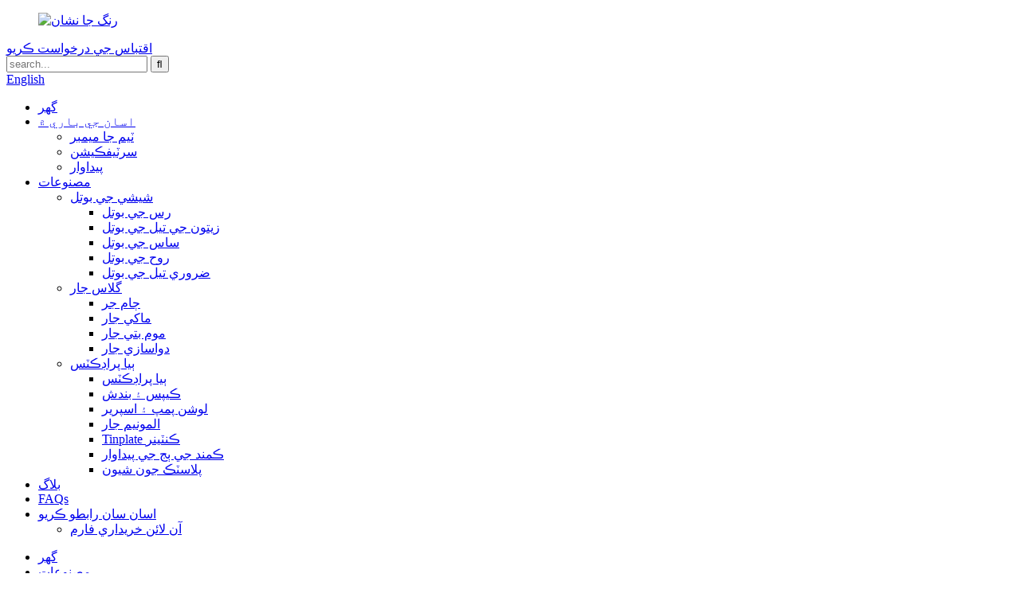

--- FILE ---
content_type: text/html
request_url: http://sd.gowingbottle.com/jam-jar/
body_size: 11239
content:
<!DOCTYPE html> <html dir="ltr" lang="en"> <head> <meta http-equiv="Content-Type" content="text/html; charset=UTF-8" /> <!-- Global site tag (gtag.js) - Google Analytics --> <script async src="https://www.googletagmanager.com/gtag/js?id=UA-237027803-59"></script> <script>
  window.dataLayer = window.dataLayer || [];
  function gtag(){dataLayer.push(arguments);}
  gtag('js', new Date());

  gtag('config', 'UA-237027803-59');
</script>  <title>ڄام جار ٺاهيندڙ ۽ فراهم ڪندڙ |چين جام جر جو ڪارخانو</title> <meta name="viewport" content="width=device-width,initial-scale=1,minimum-scale=1,maximum-scale=1,user-scalable=no"> <link rel="apple-touch-icon-precomposed" href=""> <meta name="format-detection" content="telephone=no"> <meta name="apple-mobile-web-app-capable" content="yes"> <meta name="apple-mobile-web-app-status-bar-style" content="black"> <link href="//cdn.globalso.com/gowingbottle/style/global/style.css" rel="stylesheet" onload="this.onload=null;this.rel='stylesheet'"> <link href="//cdn.globalso.com/gowingbottle/style/public/public.css" rel="stylesheet" onload="this.onload=null;this.rel='stylesheet'">  <link rel="shortcut icon" href="//cdn.globalso.com/gowingbottle/favicon2.ico" /> <link rel="canonical" href="https://www.gowingbottle.com/jam-jar/" /> <meta name="description" content="جام جار ٺاهيندڙن، فيڪٽري، سپلائرز چين کان، آبجڪٽ علائقائي ۽ بين الاقوامي پرائمري اختيارين سان گڏ سرٽيفڪيشن حاصل ڪيا.تمام گهڻو وڌيڪ تفصيلي ڄاڻ لاء، پڪ ڪريو ته توهان اسان سان رابطو ڪيو!" /> <link href="//cdn.globalso.com/hide_search.css" rel="stylesheet"/><link href="//www.gowingbottle.com/style/sd.html.css" rel="stylesheet"/><link rel="alternate" hreflang="sd" href="http://sd.gowingbottle.com/" /></head> <body> <div class="container"> <header class="web_head">     <div class="head_layer web_heads">     <div class="head_top">       <div class="layout">         <figure class="logo"><a href="/">                 <img src="//cdn.globalso.com/gowingbottle/Color-log.png" alt="رنگ جا نشان">                 </a></figure>         <div class="head_right">             <div class="head_xunpan">                 <a href="javascript:" class="sys_btn">اقتباس جي درخواست ڪريو</a>             </div>               <div class="head-search">            <form  action="/search.php" method="get">           <input class="search-ipt" type="text" placeholder="search..."  name="s" id="s" />           <input type="hidden" name="cat" value="490"/>           <input class="search-btn" type="submit"  id="searchsubmit" value="&#xf002;"/>             </form>             </div>               <b id="btn-search" class="btn--search"></b>                <div class="change-language ensemble">   <div class="change-language-info">     <div class="change-language-title medium-title">        <div class="language-flag language-flag-en"><a href="https://www.gowingbottle.com/"><b class="country-flag"></b><span>English</span> </a></div>        <b class="language-icon"></b>      </div> 	<div class="change-language-cont sub-content">         <div class="empty"></div>     </div>   </div> </div> <!--theme233-->            </div>                </div>     </div>       <div class="head-bg">           <div class="layout">            <!--layout-head-->                          <nav class="nav_wrap">               <ul class="head_nav">             <li><a href="/">گهر</a></li> <li><a href="/about-us/">اسان جي باري ۾</a> <ul class="sub-menu"> 	<li><a href="/team-members/">ٽيم جا ميمبر</a></li> 	<li><a href="/certification/">سرٽيفڪيشن</a></li> 	<li><a href="/production/">پيداوار</a></li> </ul> </li> <li class="current-menu-ancestor"><a href="/products/">مصنوعات</a> <ul class="sub-menu"> 	<li><a href="/glass-bottle/">شيشي جي بوتل</a> 	<ul class="sub-menu"> 		<li><a href="/juice-bottle/">رس جي بوتل</a></li> 		<li><a href="/olive-oil-bottle/">زيتون جي تيل جي بوتل</a></li> 		<li><a href="/sauce-bottle/">ساس جي بوتل</a></li> 		<li><a href="/spirit-bottle/">روح جي بوتل</a></li> 		<li><a href="/essential-oil-bottle/">ضروري تيل جي بوتل</a></li> 	</ul> </li> 	<li class="current-menu-ancestor current-menu-parent"><a href="/glass-jar/">گلاس جار</a> 	<ul class="sub-menu"> 		<li class="nav-current"><a href="/jam-jar/">ڄام جر</a></li> 		<li><a href="/honey-jar/">ماکي جار</a></li> 		<li><a href="/candle-jar/">موم بتي جار</a></li> 		<li><a href="/pharmaceutical-jar/">دواسازي جار</a></li> 	</ul> </li> 	<li><a href="/other-products/">ٻيا پراڊڪٽس</a> 	<ul class="sub-menu"> 		<li><a href="/other-products/">ٻيا پراڊڪٽس</a></li> 		<li><a href="/caps-and-closure/">ڪيپس ۽ بندش</a></li> 		<li><a href="/lotion-pump-and-sprayer/">لوشن پمپ ۽ اسپرير</a></li> 		<li><a href="/aluminium-jar/">المونيم جار</a></li> 		<li><a href="/tinplate-container/">Tinplate ڪنٽينر</a></li> 		<li><a href="/sugarcane-bagasse-products/">ڪمند جي ٻج جي پيداوار</a></li> 		<li><a href="/plastic-products/">پلاسٽڪ جون شيون</a></li> 	</ul> </li> </ul> </li> <li><a href="/news/">بلاگ</a></li> <li><a href="/faqs/">FAQs</a></li> <li><a href="/contact-us/">اسان سان رابطو ڪريو</a> <ul class="sub-menu"> 	<li><a href="/online-purchase-form/">آن لائن خريداري فارم</a></li> </ul> </li>           </ul>             </nav>                        </div>       </div>     </div>   </header><div class="path_bar">     <div class="layout">       <ul>        <li> <a itemprop="breadcrumb" href="/">گهر</a></li><li> <a itemprop="breadcrumb" href="/products/" title="Products">مصنوعات</a> </li><li> <a itemprop="breadcrumb" href="/glass-jar/" title="Glass Jar">گلاس جار</a> </li><li> <a href="#">ڄام جر</a></li>       </ul>     </div>   </div> <section class="web_main page_main">   <div class="layout">     <aside class="aside">   <section class="aside-wrap">     <section class="side-widget">     <div class="side-tit-bar">       <h4 class="side-tit">ڪيٽيگريون</h4>     </div>     <ul class="side-cate">       <li><a href="/glass-bottle/">شيشي جي بوتل</a> <ul class="sub-menu"> 	<li><a href="/juice-bottle/">رس جي بوتل</a></li> 	<li><a href="/olive-oil-bottle/">زيتون جي تيل جي بوتل</a></li> 	<li><a href="/sauce-bottle/">ساس جي بوتل</a></li> 	<li><a href="/spirit-bottle/">روح جي بوتل</a></li> </ul> </li> <li class="current-menu-ancestor current-menu-parent"><a href="/glass-jar/">گلاس جار</a> <ul class="sub-menu"> 	<li class="nav-current"><a href="/jam-jar/">ڄام جر</a></li> 	<li><a href="/honey-jar/">ماکي جار</a></li> 	<li><a href="/candle-jar/">موم بتي جار</a></li> 	<li><a href="/pharmaceutical-jar/">دواسازي جار</a></li> </ul> </li> <li><a href="/other-products/">ٻيا پراڊڪٽس</a> <ul class="sub-menu"> 	<li><a href="/caps-and-closure/">ڪيپس ۽ بندش</a></li> 	<li><a href="/lotion-pump-and-sprayer/">لوشن پمپ ۽ اسپرير</a></li> 	<li><a href="/aluminium-jar/">المونيم جار</a></li> 	<li><a href="/tinplate-container/">Tinplate ڪنٽينر</a></li> 	<li><a href="/sugarcane-bagasse-products/">ڪمند جي ٻج جي پيداوار</a></li> 	<li><a href="/plastic-products/">پلاسٽڪ جون شيون</a></li> </ul> </li>     </ul>   </section>   <div class="side-widget">     <div class="side-tit-bar">       <h2 class="side-tit">نمايان مصنوعات</h2>     </div>     <div class="side-product-items">       <div class="items_content">         <ul >                     <li class="side_product_item">             <figure> <a  class="item-img" href="/30ml-clear-glass-sirop-bottle-wholesale-with-aluminium-tamper-proof-cap-product/"><img src="//cdn.globalso.com/gowingbottle/30ml-Clear-Glass-Sirop-Bottle-Wholesale-with-Aluminium-Tamper-Proof-Cap1-300x300.jpg" alt="30ml پڌري شيشي جي سروپ بوتل الومينيم ٽمپر پروف ڪيپ سان هول سيل"></a>               <figcaption>                 <div class="item_text"><a href="/30ml-clear-glass-sirop-bottle-wholesale-with-aluminium-tamper-proof-cap-product/">30ml صاف شيشي جي سروپ جي بوتل...</a></div>               </figcaption>             </figure>             <a href="/30ml-clear-glass-sirop-bottle-wholesale-with-aluminium-tamper-proof-cap-product/" class="add-friend"></a> </li>                     <li class="side_product_item">             <figure> <a  class="item-img" href="/240ml-clear-glass-food-or-jam-jar-with-twist-off-lid-product/"><img src="//cdn.globalso.com/gowingbottle/240ml-Clear-glass-food-or-jam-jar-with-twist-off-lid2-300x300.png" alt="240ml صاف شيشي جو کاڌو يا جام جار ٽوئسٽ آف لِڊ سان"></a>               <figcaption>                 <div class="item_text"><a href="/240ml-clear-glass-food-or-jam-jar-with-twist-off-lid-product/">240ml صاف شيشي کاڌي يا جام جا ...</a></div>               </figcaption>             </figure>             <a href="/240ml-clear-glass-food-or-jam-jar-with-twist-off-lid-product/" class="add-friend"></a> </li>                     <li class="side_product_item">             <figure> <a  class="item-img" href="/212ml-bonta-round-jam-jar-with-twist-off-lid-product/"><img src="//cdn.globalso.com/gowingbottle/212ml-bonta-round-jam-jar-with-twist-off-lid1-300x300.jpg" alt="212ml بونٽا گول جام جار ٽوئسٽ آف لِڊ سان"></a>               <figcaption>                 <div class="item_text"><a href="/212ml-bonta-round-jam-jar-with-twist-off-lid-product/">T سان 212ml Bonta گول جام جار ...</a></div>               </figcaption>             </figure>             <a href="/212ml-bonta-round-jam-jar-with-twist-off-lid-product/" class="add-friend"></a> </li>                     <li class="side_product_item">             <figure> <a  class="item-img" href="/280ml-vertical-thickened-six-sided-flat-hexagonal-9-5oz-standing-glass-honey-cell-jar-with-twist-off-lid-product/"><img src="//cdn.globalso.com/gowingbottle/280ml-Vertical-Thickened-Six-sided-Flat-Hexagonal-9.5oz-Standing-Glass-Honey-Cell-Jar-with-twist-off-lid4-300x300.jpg" alt="280ml عمودي ٿلهو ڇھ رخا فليٽ هيڪساگونل 9.5oz اسٽينڊنگ گلاس ھوني سيل جار ٽوئسٽ آف لِڊ سان"></a>               <figcaption>                 <div class="item_text"><a href="/280ml-vertical-thickened-six-sided-flat-hexagonal-9-5oz-standing-glass-honey-cell-jar-with-twist-off-lid-product/">280ml عمودي ٿولهه ڇهه-سائڊ ...</a></div>               </figcaption>             </figure>             <a href="/280ml-vertical-thickened-six-sided-flat-hexagonal-9-5oz-standing-glass-honey-cell-jar-with-twist-off-lid-product/" class="add-friend"></a> </li>                   </ul>       </div>     </div>   </div>     </section> </aside>    <section class="main">       <div class="product-list items_list">         <h1 class="page_title">ڄام جر</h1>          	                  <ul class="product_list_items">           <li class="product_item">               <figure> <span class="item_img"><img src="//cdn.globalso.com/gowingbottle/Round-sealed-glass-jar-with-leak-proof-rubber-and-hinged-lid1.png" alt="گول مهربند شيشي جار ليڪ پروف رٻڙ ۽ ڇڪيل لڪ سان" /><a href="/round-sealed-glass-jar-with-leak-proof-rubber-and-hinged-lid-product/"  title="Round Sealed Glass Jar with Leak Proof Rubber and Hinged Lid"></a></span>                 <figcaption>                   <h3 class="item_title"><a href="/round-sealed-glass-jar-with-leak-proof-rubber-and-hinged-lid-product/" title="Round Sealed Glass Jar with Leak Proof Rubber and Hinged Lid">گول مهربند شيشي جار ليڪ پروف رٻڙ ۽ ڇڪيل لڪ سان</a></h3>                 <div class="learn_more"><a href="/round-sealed-glass-jar-with-leak-proof-rubber-and-hinged-lid-product/" class="priduct_btn_detail">پيداوار ڏسو</a></div>                 </figcaption>               </figure>             </li>           <li class="product_item">               <figure> <span class="item_img"><img src="//cdn.globalso.com/gowingbottle/绿3.jpg" alt="380ml گلاس جار ايئر ٽائيٽ لڊز سان" /><a href="/380ml-glass-jars-with-airtight-lids-product/"  title="380ml Glass Jars with Airtight Lids"></a></span>                 <figcaption>                   <h3 class="item_title"><a href="/380ml-glass-jars-with-airtight-lids-product/" title="380ml Glass Jars with Airtight Lids">380ml گلاس جار ايئر ٽائيٽ لڊز سان</a></h3>                 <div class="learn_more"><a href="/380ml-glass-jars-with-airtight-lids-product/" class="priduct_btn_detail">پيداوار ڏسو</a></div>                 </figcaption>               </figure>             </li>           <li class="product_item">               <figure> <span class="item_img"><img src="//cdn.globalso.com/gowingbottle/棕2.jpg" alt="شيشي جا جار اسڪرو آن لڊز سان گڏ سڪل کاڌي لاءِ مثالي" /><a href="/glass-jars-with-screw-on-lids-ideal-for-dry-food-product/"  title="Glass Jars with Screw-on Lids Ideal For Dry Food"></a></span>                 <figcaption>                   <h3 class="item_title"><a href="/glass-jars-with-screw-on-lids-ideal-for-dry-food-product/" title="Glass Jars with Screw-on Lids Ideal For Dry Food">شيشي جا جار اسڪرو آن لڊز سان گڏ سڪل کاڌي لاءِ مثالي</a></h3>                 <div class="learn_more"><a href="/glass-jars-with-screw-on-lids-ideal-for-dry-food-product/" class="priduct_btn_detail">پيداوار ڏسو</a></div>                 </figcaption>               </figure>             </li>           <li class="product_item">               <figure> <span class="item_img"><img src="//cdn.globalso.com/gowingbottle/marson61.jpg" alt="ڪارو لڪ سان 16oz ميسن شيشي جار" /><a href="/16oz-mason-glass-jar-with-black-lid-2-product/"  title="16oz Mason Glass Jar with Black Lid"></a></span>                 <figcaption>                   <h3 class="item_title"><a href="/16oz-mason-glass-jar-with-black-lid-2-product/" title="16oz Mason Glass Jar with Black Lid">ڪارو لڪ سان 16oz ميسن شيشي جار</a></h3>                 <div class="learn_more"><a href="/16oz-mason-glass-jar-with-black-lid-2-product/" class="priduct_btn_detail">پيداوار ڏسو</a></div>                 </figcaption>               </figure>             </li>           <li class="product_item">               <figure> <span class="item_img"><img src="//cdn.globalso.com/gowingbottle/未命名2.png" alt="50ml 100ml 150ml Ergo Jar المونيم اسڪرو لڪ سان" /><a href="/50ml-100ml-150ml-ergo-jar-with-aluminum-screw-lid-product/"  title="50ml 100ml 150ml Ergo Jar with Aluminum Screw Lid"></a></span>                 <figcaption>                   <h3 class="item_title"><a href="/50ml-100ml-150ml-ergo-jar-with-aluminum-screw-lid-product/" title="50ml 100ml 150ml Ergo Jar with Aluminum Screw Lid">50ml 100ml 150ml Ergo Jar المونيم اسڪرو لڪ سان</a></h3>                 <div class="learn_more"><a href="/50ml-100ml-150ml-ergo-jar-with-aluminum-screw-lid-product/" class="priduct_btn_detail">پيداوار ڏسو</a></div>                 </figcaption>               </figure>             </li>           <li class="product_item">               <figure> <span class="item_img"><img src="//cdn.globalso.com/gowingbottle/574.jpg" alt="30g/50g گلاس ڪريم جار" /><a href="/30g50g-glass-cream-jar-product/"  title="30g/50g Glass Cream Jar"></a></span>                 <figcaption>                   <h3 class="item_title"><a href="/30g50g-glass-cream-jar-product/" title="30g/50g Glass Cream Jar">30g/50g گلاس ڪريم جار</a></h3>                 <div class="learn_more"><a href="/30g50g-glass-cream-jar-product/" class="priduct_btn_detail">پيداوار ڏسو</a></div>                 </figcaption>               </figure>             </li>           <li class="product_item">               <figure> <span class="item_img"><img src="//cdn.globalso.com/gowingbottle/2225.jpg" alt="260ml شيشي جي حفاظت جار ۽ ٽوسٽ-آف لڊ" /><a href="/260ml-glass-preserve-jar-twist-off-lid-product/"  title="260ml Glass Preserve Jar &#038; Twist-Off Lid"></a></span>                 <figcaption>                   <h3 class="item_title"><a href="/260ml-glass-preserve-jar-twist-off-lid-product/" title="260ml Glass Preserve Jar &#038; Twist-Off Lid">260ml شيشي جي حفاظت جار ۽ ٽوسٽ-آف لڊ</a></h3>                 <div class="learn_more"><a href="/260ml-glass-preserve-jar-twist-off-lid-product/" class="priduct_btn_detail">پيداوار ڏسو</a></div>                 </figcaption>               </figure>             </li>           <li class="product_item">               <figure> <span class="item_img"><img src="//cdn.globalso.com/gowingbottle/3101.jpg" alt="266ml (9oz) امبر / صاف سڌا رخا شيشي جار" /><a href="/266ml-9oz%ef%bc%89amberclear-straight-sided-glass-jar-product/"  title="266ml (9oz）Amber/Clear Straight Sided Glass Jar"></a></span>                 <figcaption>                   <h3 class="item_title"><a href="/266ml-9oz%ef%bc%89amberclear-straight-sided-glass-jar-product/" title="266ml (9oz）Amber/Clear Straight Sided Glass Jar">266ml (9oz) امبر / صاف سڌا رخا شيشي جار</a></h3>                 <div class="learn_more"><a href="/266ml-9oz%ef%bc%89amberclear-straight-sided-glass-jar-product/" class="priduct_btn_detail">پيداوار ڏسو</a></div>                 </figcaption>               </figure>             </li>           <li class="product_item">               <figure> <span class="item_img"><img src="//cdn.globalso.com/gowingbottle/Wide-Mouth-Mason-Jars-with-Clip-Top-Lids-for-Kitchen.png" alt="2L وائڊ مائوٿ ميسن جار ڪلپ ٽاپ لڊز سان گڏ باورچی خانه لاءِ" /><a href="/1pcs-200ml6-8oz-round-glass-diffuser-bottle-for-reed-aromatherapy-product/"  title="2L Wide Mouth Mason Jars with Clip Top Lids for Kitchen"></a></span>                 <figcaption>                   <h3 class="item_title"><a href="/1pcs-200ml6-8oz-round-glass-diffuser-bottle-for-reed-aromatherapy-product/" title="2L Wide Mouth Mason Jars with Clip Top Lids for Kitchen">2L وائڊ مائوٿ ميسن جار ڪلپ ٽاپ لڊز سان گڏ باورچی خانه لاءِ</a></h3>                 <div class="learn_more"><a href="/1pcs-200ml6-8oz-round-glass-diffuser-bottle-for-reed-aromatherapy-product/" class="priduct_btn_detail">پيداوار ڏسو</a></div>                 </figcaption>               </figure>             </li>           <li class="product_item">               <figure> <span class="item_img"><img src="//cdn.globalso.com/gowingbottle/3102.jpg" alt="200ml اسڪوائر گلاس فوڊ جار ۽ ٽوسٽ آف لِڊ" /><a href="/200ml-square-glass-food-jar-twist-off-lid-product/"  title="200ml Square Glass Food Jar &#038; Twist-Off Lid"></a></span>                 <figcaption>                   <h3 class="item_title"><a href="/200ml-square-glass-food-jar-twist-off-lid-product/" title="200ml Square Glass Food Jar &#038; Twist-Off Lid">200ml اسڪوائر گلاس فوڊ جار ۽ ٽوسٽ آف لِڊ</a></h3>                 <div class="learn_more"><a href="/200ml-square-glass-food-jar-twist-off-lid-product/" class="priduct_btn_detail">پيداوار ڏسو</a></div>                 </figcaption>               </figure>             </li>           <li class="product_item">               <figure> <span class="item_img"><img src="//cdn.globalso.com/gowingbottle/Big-Size-Glass-Jar-With-Glass-Lid-For-Food-Storage-2.jpg" alt="باورچی خانه جي تنظيم ۽ پينٽري اسٽور لاءِ تخليقي گلاس فوڊ اسٽوريج ڪنٽينر" /><a href="/creative-glass-food-storage-container-for-kitchen-organization-and-pantry-store-product/"  title="Creative Glass Food Storage Container for Kitchen Organization and Pantry Store"></a></span>                 <figcaption>                   <h3 class="item_title"><a href="/creative-glass-food-storage-container-for-kitchen-organization-and-pantry-store-product/" title="Creative Glass Food Storage Container for Kitchen Organization and Pantry Store">باورچی خانه جي تنظيم ۽ پينٽري اسٽور لاءِ تخليقي گلاس فوڊ اسٽوريج ڪنٽينر</a></h3>                 <div class="learn_more"><a href="/creative-glass-food-storage-container-for-kitchen-organization-and-pantry-store-product/" class="priduct_btn_detail">پيداوار ڏسو</a></div>                 </figcaption>               </figure>             </li>           <li class="product_item">               <figure> <span class="item_img"><img src="//cdn.globalso.com/gowingbottle/sehd-1.jpg" alt="277ml Bonta Clear Glass Food Jar &amp; Twist-Off Lid" /><a href="/277ml-bonta-clear-glass-food-jar-twist-off-lid-product/"  title="277ml Bonta Clear Glass Food Jar &#038; Twist-Off Lid"></a></span>                 <figcaption>                   <h3 class="item_title"><a href="/277ml-bonta-clear-glass-food-jar-twist-off-lid-product/" title="277ml Bonta Clear Glass Food Jar &#038; Twist-Off Lid">277ml Bonta Clear Glass Food Jar &amp; Twist-Off Lid</a></h3>                 <div class="learn_more"><a href="/277ml-bonta-clear-glass-food-jar-twist-off-lid-product/" class="priduct_btn_detail">پيداوار ڏسو</a></div>                 </figcaption>               </figure>             </li>          </ul>         <div class="page_bar">         <div class="pages"><a href='/jam-jar/' class='current'>1</a><a href='/jam-jar/page/2/'>2</a><a href='/jam-jar/page/3/'>3</a><a href='/jam-jar/page/4/'>4</a><a href="/jam-jar/page/2/" >اڳيون &gt;</a><a href='/jam-jar/page/4/' class='extend' title='The Last Page'>>></a> <span class='current2'>صفحو 1/4</span></div>       </div>       </div>            </section>   </div> </section> <section class="web_footer">    <div class="foot_items">     <div class="layout">       <div class="foot_item foot_item_info wow fadeInLeftA" data-wow-delay=".1s">          <div class="foot_item_hd">            <div class="foot_logo"><a href="/">                 <img src="//cdn.globalso.com/gowingbottle/Color-log.png" alt="رنگ جا نشان">                 </a></div>          </div>          <div class="foot_item_bd">            <div class="copyright">© ڪاپي رائيٽ - 2010-2022: سڀ حق محفوظ آهن.<!--        <a href="/featured/">Hot Products</a> - <a href="/sitemap.xml">Sitemap</a> - <a href="https://www.gowingbottle.com/">AMP Mobile</a>--> <!--<br><a href='https://www.gowingbottle.com/8-oz-glass-mason-jars/' title='8 Oz Glass Mason Jars'>8 Oz Glass Mason Jars</a>,  <a href='https://www.gowingbottle.com/glass-diffuser-bottles/' title='Glass Diffuser Bottles'>Glass Diffuser Bottles</a>,  <a href='https://www.gowingbottle.com/small-pump-spray-bottle/' title='Small  Pump Spray Bottle'>Small  Pump Spray Bottle</a>,  <a href='https://www.gowingbottle.com/cosmetic-jar/' title='Cosmetic Jar'>Cosmetic Jar</a>,  <a href='https://www.gowingbottle.com/glass-soda-drink-bottle/' title='Glass Soda Drink Bottle'>Glass Soda Drink Bottle</a>,  <a href='https://www.gowingbottle.com/dropper-glass-bottles/' title='Dropper Glass Bottles'>Dropper Glass Bottles</a>, -->            </div>           <ul class="foot_sns">                          <li><a target="_blank" href=""><img src="//cdn.globalso.com/gowingbottle/facebook1.png" alt="فيسبوڪ"></a></li>                          <li><a target="_blank" href=""><img src="//cdn.globalso.com/gowingbottle/youtube1.png" alt="يوٽيوب"></a></li>                          <li><a target="_blank" href=""><img src="//cdn.globalso.com/gowingbottle/instagram1.png" alt="انسٽاگرام"></a></li>                          <li><a target="_blank" href=""><img src="//cdn.globalso.com/gowingbottle/linkedin-1.png" alt="ڳنڍيل 1"></a></li>                        </ul>          </div>        </div>        <div class="foot_item foot_item_contact wow fadeInLeftA" data-wow-delay=".2s">          <div class="foot_item_hd">            <h3 class="title">رابطو</h3>          </div>          <div class="foot_item_bd">            <address class="foot_contact_list">             <!-- icons:                  ============================                  contact_ico_local                  contact_ico_phone                  contact_ico_email                  contact_ico_fax                  contact_ico_skype                  contact_ico_time -->              <ul>                <li class="contact_item">                  <i class="contact_ico contact_ico_local"></i>                  <div class="contact_txt">                     <p>سرحد پار اي ڪامرس صنعتي پارڪ، Zhengpu پورٽ نئون ضلعو، Ma&#39;Anshan، Anhui، چين.</p>                </div>                </li>                <li class="contact_item">                  <i class="contact_ico contact_ico_phone"></i>                  <div class="contact_txt">                   <p><a class="tel_link" href="tel:+86 187 2604 7057"><span class="item_label">ٽيليفون:</span><span class="item_val">+86 187 2604 7057</span></a></p>                  <p><span class="item_label">Whatsapp:</span><span class="item_val">+86 187 2604 7057</span></p>                 </div>                </li>                <li class="contact_item">                  <i class="contact_ico contact_ico_email"></i>                  <div class="contact_txt">                     <p><a href="javascript:" class="add_email12"><span class="item_label">اي ميل:</span><span class="item_val">info@gowingbottle.com</span></a></p>                 </div>                </li>              </ul>            </address>          </div>        </div>        <div class="foot_item foot_item_news wow fadeInLeftA" data-wow-delay=".3s">          <div class="foot_item_hd">            <h3 class="title">تازه ترين خبرون</h3>          </div>          <div class="foot_item_bd">           <ul>                        <li class="news_cell">               <figure class="cell_img"><a class="scale_img" href="/news/achieving-a-carbon-neutral-world-by-laser-etching-your-product/"><img src="//cdn.globalso.com/gowingbottle/12.png" alt="پنهنجي پراڊڪٽ کي ليزر ايچنگ ذريعي ڪاربان غير جانبدار دنيا حاصل ڪرڻ"></a></figure>               <div class="cell_cont">                 <time class="news_time">23/05/22</time>                 <h3 class="news_tit"><a href="/news/achieving-a-carbon-neutral-world-by-laser-etching-your-product/">ليزر ذريعي ڪاربان غير جانبدار دنيا حاصل ڪرڻ ...</a></h3>               </div>             </li>                         <li class="news_cell">               <figure class="cell_img"><a class="scale_img" href="/news/how-to-help-a-start-up-desig-n-their-new-product/"><img src="//cdn.globalso.com/gowingbottle/Their-New-Product.jpg" alt="هڪ شروعاتي ڪمپني کي انهن جي نئين شراب جي پيداوار کي ڊزائين ڪرڻ ۾ مدد ڪيئن ڪجي؟"></a></figure>               <div class="cell_cont">                 <time class="news_time">23/05/15</time>                 <h3 class="news_tit"><a href="/news/how-to-help-a-start-up-desig-n-their-new-product/">هڪ شروعاتي ڪمپني کي ڊزائين ڪرڻ ۾ مدد ڪيئن ڪجي ...</a></h3>               </div>             </li>                         </ul>          </div>        </div>      </div>          </div>    <ul class="right_nav">      <li>          <div class="iconBox oln_ser">               <img src='//cdn.globalso.com/gowingbottle/style/global/img/demo/tel.png' alt="ٽيليفون">             <h4>فون</h4>          </div>          <div class="hideBox">             <div class="hb">                <h5>ٽيليفون</h5>                <div class="fonttalk">                     <p><a href="tel:+86 187 2604 7057">+86 187 2604 7057</a></p>                                    </div>                <div class="fonttalk">                                     </div>             </div>          </div>       </li>       <li>          <div class="iconBox oln_ser">               <img src='//cdn.globalso.com/gowingbottle/style/global/img/demo/email.png' alt="اي ميل">             <h4>اي ميل</h4>          </div>          <div class="hideBox">             <div class="hb">                <h5>اي ميل</h5>                <div class="fonttalk">                     <p><a href="mailto:info@gowingbottle.com">info@gowingbottle.com</a></p>                                  </div>                <div class="fonttalk">                                     </div>             </div>          </div>       </li>       <li>          <div class="iconBox">             <img src='//cdn.globalso.com/gowingbottle/style/global/img/demo/whatsapp.png' alt="واٽس ايپ">             <h4>Whatsapp</h4>          </div>          <div class="hideBox">            <div class="hb">                <h5>Whatsapp</h5>                <div class="fonttalk">                  <p><a target="_blank" href="https://api.whatsapp.com/send?phone=8618726047057">+86 187 2604 7057</a></p>                               </div>                <div class="fonttalk">                                     </div>             </div>          </div>       </li>         <!--------------TOP按钮------------------>     <li>          <div class="iconBox top">              <img src='//cdn.globalso.com/gowingbottle/style/global/img/demo/top.png' alt="مٿي">             <h4>مٿي</h4>          </div>     </li>     </ul>           </section>   <aside class="scrollsidebar" id="scrollsidebar">   <div class="side_content">     <div class="side_list">       <header class="hd"><img src="//cdn.globalso.com/title_pic.png" alt="آن لائن انوائري"/></header>       <div class="cont">         <li><a class="email" href="javascript:" onclick="showMsgPop();">اي ميل موڪليو</a></li>                                       </div>                   <div class="side_title"><a  class="close_btn"><span>x</span></a></div>     </div>   </div>   <div class="show_btn"></div> </aside> <div class="inquiry-pop-bd">   <div class="inquiry-pop"> <i class="ico-close-pop" onclick="hideMsgPop();"></i>      <script type="text/javascript" src="//www.globalso.site/form.js"></script>    </div> </div> </div> <div class="web-search"> <b id="btn-search-close" class="btn--search-close"></b>   <div style=" width:100%">     <div class="head-search">       <form  action="/search.php" method="get">           <input class="search-ipt" type="text" placeholder="Start Typing..."  name="s" id="s" />           <input type="hidden" name="cat" value="490"/>           <input class="search-btn" type="submit" value="" id="searchsubmit" />         <span class="search-attr">ڳولهڻ لاءِ داخل ڪريو يا بند ڪرڻ لاءِ ESC کي دٻايو</span>         </form>     </div>   </div> </div>  <script type="text/javascript" src="//cdn.globalso.com/gowingbottle/style/global/js/jquery.min.js"></script>  <script type="text/javascript" src="//cdn.globalso.com/gowingbottle/style/global/js/common.js"></script> <script type="text/javascript" src="//cdn.globalso.com/gowingbottle/style/public/public.js"></script>  <!--[if lt IE 9]> <script src="//cdn.globalso.com/gowingbottle/style/global/js/html5.js"></script> <![endif]-->  <script src="https://io.hagro.com/ipcompany/377223-aigro-www.gowingbottle.com.js" ></script>  <script type="text/javascript">

if(typeof jQuery == 'undefined' || typeof jQuery.fn.on == 'undefined') {
	document.write('<script src="https://www.gowingbottle.com/wp-content/plugins/bb-plugin/js/jquery.js"><\/script>');
	document.write('<script src="https://www.gowingbottle.com/wp-content/plugins/bb-plugin/js/jquery.migrate.min.js"><\/script>');
}

</script><ul class="prisna-wp-translate-seo" id="prisna-translator-seo"><li class="language-flag language-flag-en"><a href="https://www.gowingbottle.com/jam-jar/" title="English" target="_blank"><b class="country-flag"></b><span>English</span></a></li><li class="language-flag language-flag-fr"><a href="http://fr.gowingbottle.com/jam-jar/" title="French" target="_blank"><b class="country-flag"></b><span>French</span></a></li><li class="language-flag language-flag-de"><a href="http://de.gowingbottle.com/jam-jar/" title="German" target="_blank"><b class="country-flag"></b><span>German</span></a></li><li class="language-flag language-flag-pt"><a href="http://pt.gowingbottle.com/jam-jar/" title="Portuguese" target="_blank"><b class="country-flag"></b><span>Portuguese</span></a></li><li class="language-flag language-flag-es"><a href="http://es.gowingbottle.com/jam-jar/" title="Spanish" target="_blank"><b class="country-flag"></b><span>Spanish</span></a></li><li class="language-flag language-flag-ru"><a href="http://ru.gowingbottle.com/jam-jar/" title="Russian" target="_blank"><b class="country-flag"></b><span>Russian</span></a></li><li class="language-flag language-flag-ja"><a href="http://ja.gowingbottle.com/jam-jar/" title="Japanese" target="_blank"><b class="country-flag"></b><span>Japanese</span></a></li><li class="language-flag language-flag-ko"><a href="http://ko.gowingbottle.com/jam-jar/" title="Korean" target="_blank"><b class="country-flag"></b><span>Korean</span></a></li><li class="language-flag language-flag-ar"><a href="http://ar.gowingbottle.com/jam-jar/" title="Arabic" target="_blank"><b class="country-flag"></b><span>Arabic</span></a></li><li class="language-flag language-flag-ga"><a href="http://ga.gowingbottle.com/jam-jar/" title="Irish" target="_blank"><b class="country-flag"></b><span>Irish</span></a></li><li class="language-flag language-flag-el"><a href="http://el.gowingbottle.com/jam-jar/" title="Greek" target="_blank"><b class="country-flag"></b><span>Greek</span></a></li><li class="language-flag language-flag-tr"><a href="http://tr.gowingbottle.com/jam-jar/" title="Turkish" target="_blank"><b class="country-flag"></b><span>Turkish</span></a></li><li class="language-flag language-flag-it"><a href="http://it.gowingbottle.com/jam-jar/" title="Italian" target="_blank"><b class="country-flag"></b><span>Italian</span></a></li><li class="language-flag language-flag-da"><a href="http://da.gowingbottle.com/jam-jar/" title="Danish" target="_blank"><b class="country-flag"></b><span>Danish</span></a></li><li class="language-flag language-flag-ro"><a href="http://ro.gowingbottle.com/jam-jar/" title="Romanian" target="_blank"><b class="country-flag"></b><span>Romanian</span></a></li><li class="language-flag language-flag-id"><a href="http://id.gowingbottle.com/jam-jar/" title="Indonesian" target="_blank"><b class="country-flag"></b><span>Indonesian</span></a></li><li class="language-flag language-flag-cs"><a href="http://cs.gowingbottle.com/jam-jar/" title="Czech" target="_blank"><b class="country-flag"></b><span>Czech</span></a></li><li class="language-flag language-flag-af"><a href="http://af.gowingbottle.com/jam-jar/" title="Afrikaans" target="_blank"><b class="country-flag"></b><span>Afrikaans</span></a></li><li class="language-flag language-flag-sv"><a href="http://sv.gowingbottle.com/jam-jar/" title="Swedish" target="_blank"><b class="country-flag"></b><span>Swedish</span></a></li><li class="language-flag language-flag-pl"><a href="http://pl.gowingbottle.com/jam-jar/" title="Polish" target="_blank"><b class="country-flag"></b><span>Polish</span></a></li><li class="language-flag language-flag-eu"><a href="http://eu.gowingbottle.com/jam-jar/" title="Basque" target="_blank"><b class="country-flag"></b><span>Basque</span></a></li><li class="language-flag language-flag-ca"><a href="http://ca.gowingbottle.com/jam-jar/" title="Catalan" target="_blank"><b class="country-flag"></b><span>Catalan</span></a></li><li class="language-flag language-flag-eo"><a href="http://eo.gowingbottle.com/jam-jar/" title="Esperanto" target="_blank"><b class="country-flag"></b><span>Esperanto</span></a></li><li class="language-flag language-flag-hi"><a href="http://hi.gowingbottle.com/jam-jar/" title="Hindi" target="_blank"><b class="country-flag"></b><span>Hindi</span></a></li><li class="language-flag language-flag-lo"><a href="http://lo.gowingbottle.com/jam-jar/" title="Lao" target="_blank"><b class="country-flag"></b><span>Lao</span></a></li><li class="language-flag language-flag-sq"><a href="http://sq.gowingbottle.com/jam-jar/" title="Albanian" target="_blank"><b class="country-flag"></b><span>Albanian</span></a></li><li class="language-flag language-flag-am"><a href="http://am.gowingbottle.com/jam-jar/" title="Amharic" target="_blank"><b class="country-flag"></b><span>Amharic</span></a></li><li class="language-flag language-flag-hy"><a href="http://hy.gowingbottle.com/jam-jar/" title="Armenian" target="_blank"><b class="country-flag"></b><span>Armenian</span></a></li><li class="language-flag language-flag-az"><a href="http://az.gowingbottle.com/jam-jar/" title="Azerbaijani" target="_blank"><b class="country-flag"></b><span>Azerbaijani</span></a></li><li class="language-flag language-flag-be"><a href="http://be.gowingbottle.com/jam-jar/" title="Belarusian" target="_blank"><b class="country-flag"></b><span>Belarusian</span></a></li><li class="language-flag language-flag-bn"><a href="http://bn.gowingbottle.com/jam-jar/" title="Bengali" target="_blank"><b class="country-flag"></b><span>Bengali</span></a></li><li class="language-flag language-flag-bs"><a href="http://bs.gowingbottle.com/jam-jar/" title="Bosnian" target="_blank"><b class="country-flag"></b><span>Bosnian</span></a></li><li class="language-flag language-flag-bg"><a href="http://bg.gowingbottle.com/jam-jar/" title="Bulgarian" target="_blank"><b class="country-flag"></b><span>Bulgarian</span></a></li><li class="language-flag language-flag-ceb"><a href="http://ceb.gowingbottle.com/jam-jar/" title="Cebuano" target="_blank"><b class="country-flag"></b><span>Cebuano</span></a></li><li class="language-flag language-flag-ny"><a href="http://ny.gowingbottle.com/jam-jar/" title="Chichewa" target="_blank"><b class="country-flag"></b><span>Chichewa</span></a></li><li class="language-flag language-flag-co"><a href="http://co.gowingbottle.com/jam-jar/" title="Corsican" target="_blank"><b class="country-flag"></b><span>Corsican</span></a></li><li class="language-flag language-flag-hr"><a href="http://hr.gowingbottle.com/jam-jar/" title="Croatian" target="_blank"><b class="country-flag"></b><span>Croatian</span></a></li><li class="language-flag language-flag-nl"><a href="http://nl.gowingbottle.com/jam-jar/" title="Dutch" target="_blank"><b class="country-flag"></b><span>Dutch</span></a></li><li class="language-flag language-flag-et"><a href="http://et.gowingbottle.com/jam-jar/" title="Estonian" target="_blank"><b class="country-flag"></b><span>Estonian</span></a></li><li class="language-flag language-flag-tl"><a href="http://tl.gowingbottle.com/jam-jar/" title="Filipino" target="_blank"><b class="country-flag"></b><span>Filipino</span></a></li><li class="language-flag language-flag-fi"><a href="http://fi.gowingbottle.com/jam-jar/" title="Finnish" target="_blank"><b class="country-flag"></b><span>Finnish</span></a></li><li class="language-flag language-flag-fy"><a href="http://fy.gowingbottle.com/jam-jar/" title="Frisian" target="_blank"><b class="country-flag"></b><span>Frisian</span></a></li><li class="language-flag language-flag-gl"><a href="http://gl.gowingbottle.com/jam-jar/" title="Galician" target="_blank"><b class="country-flag"></b><span>Galician</span></a></li><li class="language-flag language-flag-ka"><a href="http://ka.gowingbottle.com/jam-jar/" title="Georgian" target="_blank"><b class="country-flag"></b><span>Georgian</span></a></li><li class="language-flag language-flag-gu"><a href="http://gu.gowingbottle.com/jam-jar/" title="Gujarati" target="_blank"><b class="country-flag"></b><span>Gujarati</span></a></li><li class="language-flag language-flag-ht"><a href="http://ht.gowingbottle.com/jam-jar/" title="Haitian" target="_blank"><b class="country-flag"></b><span>Haitian</span></a></li><li class="language-flag language-flag-ha"><a href="http://ha.gowingbottle.com/jam-jar/" title="Hausa" target="_blank"><b class="country-flag"></b><span>Hausa</span></a></li><li class="language-flag language-flag-haw"><a href="http://haw.gowingbottle.com/jam-jar/" title="Hawaiian" target="_blank"><b class="country-flag"></b><span>Hawaiian</span></a></li><li class="language-flag language-flag-iw"><a href="http://iw.gowingbottle.com/jam-jar/" title="Hebrew" target="_blank"><b class="country-flag"></b><span>Hebrew</span></a></li><li class="language-flag language-flag-hmn"><a href="http://hmn.gowingbottle.com/jam-jar/" title="Hmong" target="_blank"><b class="country-flag"></b><span>Hmong</span></a></li><li class="language-flag language-flag-hu"><a href="http://hu.gowingbottle.com/jam-jar/" title="Hungarian" target="_blank"><b class="country-flag"></b><span>Hungarian</span></a></li><li class="language-flag language-flag-is"><a href="http://is.gowingbottle.com/jam-jar/" title="Icelandic" target="_blank"><b class="country-flag"></b><span>Icelandic</span></a></li><li class="language-flag language-flag-ig"><a href="http://ig.gowingbottle.com/jam-jar/" title="Igbo" target="_blank"><b class="country-flag"></b><span>Igbo</span></a></li><li class="language-flag language-flag-jw"><a href="http://jw.gowingbottle.com/jam-jar/" title="Javanese" target="_blank"><b class="country-flag"></b><span>Javanese</span></a></li><li class="language-flag language-flag-kn"><a href="http://kn.gowingbottle.com/jam-jar/" title="Kannada" target="_blank"><b class="country-flag"></b><span>Kannada</span></a></li><li class="language-flag language-flag-kk"><a href="http://kk.gowingbottle.com/jam-jar/" title="Kazakh" target="_blank"><b class="country-flag"></b><span>Kazakh</span></a></li><li class="language-flag language-flag-km"><a href="http://km.gowingbottle.com/jam-jar/" title="Khmer" target="_blank"><b class="country-flag"></b><span>Khmer</span></a></li><li class="language-flag language-flag-ku"><a href="http://ku.gowingbottle.com/jam-jar/" title="Kurdish" target="_blank"><b class="country-flag"></b><span>Kurdish</span></a></li><li class="language-flag language-flag-ky"><a href="http://ky.gowingbottle.com/jam-jar/" title="Kyrgyz" target="_blank"><b class="country-flag"></b><span>Kyrgyz</span></a></li><li class="language-flag language-flag-la"><a href="http://la.gowingbottle.com/jam-jar/" title="Latin" target="_blank"><b class="country-flag"></b><span>Latin</span></a></li><li class="language-flag language-flag-lv"><a href="http://lv.gowingbottle.com/jam-jar/" title="Latvian" target="_blank"><b class="country-flag"></b><span>Latvian</span></a></li><li class="language-flag language-flag-lt"><a href="http://lt.gowingbottle.com/jam-jar/" title="Lithuanian" target="_blank"><b class="country-flag"></b><span>Lithuanian</span></a></li><li class="language-flag language-flag-lb"><a href="http://lb.gowingbottle.com/jam-jar/" title="Luxembou.." target="_blank"><b class="country-flag"></b><span>Luxembou..</span></a></li><li class="language-flag language-flag-mk"><a href="http://mk.gowingbottle.com/jam-jar/" title="Macedonian" target="_blank"><b class="country-flag"></b><span>Macedonian</span></a></li><li class="language-flag language-flag-mg"><a href="http://mg.gowingbottle.com/jam-jar/" title="Malagasy" target="_blank"><b class="country-flag"></b><span>Malagasy</span></a></li><li class="language-flag language-flag-ms"><a href="http://ms.gowingbottle.com/jam-jar/" title="Malay" target="_blank"><b class="country-flag"></b><span>Malay</span></a></li><li class="language-flag language-flag-ml"><a href="http://ml.gowingbottle.com/jam-jar/" title="Malayalam" target="_blank"><b class="country-flag"></b><span>Malayalam</span></a></li><li class="language-flag language-flag-mt"><a href="http://mt.gowingbottle.com/jam-jar/" title="Maltese" target="_blank"><b class="country-flag"></b><span>Maltese</span></a></li><li class="language-flag language-flag-mi"><a href="http://mi.gowingbottle.com/jam-jar/" title="Maori" target="_blank"><b class="country-flag"></b><span>Maori</span></a></li><li class="language-flag language-flag-mr"><a href="http://mr.gowingbottle.com/jam-jar/" title="Marathi" target="_blank"><b class="country-flag"></b><span>Marathi</span></a></li><li class="language-flag language-flag-mn"><a href="http://mn.gowingbottle.com/jam-jar/" title="Mongolian" target="_blank"><b class="country-flag"></b><span>Mongolian</span></a></li><li class="language-flag language-flag-my"><a href="http://my.gowingbottle.com/jam-jar/" title="Burmese" target="_blank"><b class="country-flag"></b><span>Burmese</span></a></li><li class="language-flag language-flag-ne"><a href="http://ne.gowingbottle.com/jam-jar/" title="Nepali" target="_blank"><b class="country-flag"></b><span>Nepali</span></a></li><li class="language-flag language-flag-no"><a href="http://no.gowingbottle.com/jam-jar/" title="Norwegian" target="_blank"><b class="country-flag"></b><span>Norwegian</span></a></li><li class="language-flag language-flag-ps"><a href="http://ps.gowingbottle.com/jam-jar/" title="Pashto" target="_blank"><b class="country-flag"></b><span>Pashto</span></a></li><li class="language-flag language-flag-fa"><a href="http://fa.gowingbottle.com/jam-jar/" title="Persian" target="_blank"><b class="country-flag"></b><span>Persian</span></a></li><li class="language-flag language-flag-pa"><a href="http://pa.gowingbottle.com/jam-jar/" title="Punjabi" target="_blank"><b class="country-flag"></b><span>Punjabi</span></a></li><li class="language-flag language-flag-sr"><a href="http://sr.gowingbottle.com/jam-jar/" title="Serbian" target="_blank"><b class="country-flag"></b><span>Serbian</span></a></li><li class="language-flag language-flag-st"><a href="http://st.gowingbottle.com/jam-jar/" title="Sesotho" target="_blank"><b class="country-flag"></b><span>Sesotho</span></a></li><li class="language-flag language-flag-si"><a href="http://si.gowingbottle.com/jam-jar/" title="Sinhala" target="_blank"><b class="country-flag"></b><span>Sinhala</span></a></li><li class="language-flag language-flag-sk"><a href="http://sk.gowingbottle.com/jam-jar/" title="Slovak" target="_blank"><b class="country-flag"></b><span>Slovak</span></a></li><li class="language-flag language-flag-sl"><a href="http://sl.gowingbottle.com/jam-jar/" title="Slovenian" target="_blank"><b class="country-flag"></b><span>Slovenian</span></a></li><li class="language-flag language-flag-so"><a href="http://so.gowingbottle.com/jam-jar/" title="Somali" target="_blank"><b class="country-flag"></b><span>Somali</span></a></li><li class="language-flag language-flag-sm"><a href="http://sm.gowingbottle.com/jam-jar/" title="Samoan" target="_blank"><b class="country-flag"></b><span>Samoan</span></a></li><li class="language-flag language-flag-gd"><a href="http://gd.gowingbottle.com/jam-jar/" title="Scots Gaelic" target="_blank"><b class="country-flag"></b><span>Scots Gaelic</span></a></li><li class="language-flag language-flag-sn"><a href="http://sn.gowingbottle.com/jam-jar/" title="Shona" target="_blank"><b class="country-flag"></b><span>Shona</span></a></li><li class="language-flag language-flag-sd"><a href="http://sd.gowingbottle.com/jam-jar/" title="Sindhi" target="_blank"><b class="country-flag"></b><span>Sindhi</span></a></li><li class="language-flag language-flag-su"><a href="http://su.gowingbottle.com/jam-jar/" title="Sundanese" target="_blank"><b class="country-flag"></b><span>Sundanese</span></a></li><li class="language-flag language-flag-sw"><a href="http://sw.gowingbottle.com/jam-jar/" title="Swahili" target="_blank"><b class="country-flag"></b><span>Swahili</span></a></li><li class="language-flag language-flag-tg"><a href="http://tg.gowingbottle.com/jam-jar/" title="Tajik" target="_blank"><b class="country-flag"></b><span>Tajik</span></a></li><li class="language-flag language-flag-ta"><a href="http://ta.gowingbottle.com/jam-jar/" title="Tamil" target="_blank"><b class="country-flag"></b><span>Tamil</span></a></li><li class="language-flag language-flag-te"><a href="http://te.gowingbottle.com/jam-jar/" title="Telugu" target="_blank"><b class="country-flag"></b><span>Telugu</span></a></li><li class="language-flag language-flag-th"><a href="http://th.gowingbottle.com/jam-jar/" title="Thai" target="_blank"><b class="country-flag"></b><span>Thai</span></a></li><li class="language-flag language-flag-uk"><a href="http://uk.gowingbottle.com/jam-jar/" title="Ukrainian" target="_blank"><b class="country-flag"></b><span>Ukrainian</span></a></li><li class="language-flag language-flag-ur"><a href="http://ur.gowingbottle.com/jam-jar/" title="Urdu" target="_blank"><b class="country-flag"></b><span>Urdu</span></a></li><li class="language-flag language-flag-uz"><a href="http://uz.gowingbottle.com/jam-jar/" title="Uzbek" target="_blank"><b class="country-flag"></b><span>Uzbek</span></a></li><li class="language-flag language-flag-vi"><a href="http://vi.gowingbottle.com/jam-jar/" title="Vietnamese" target="_blank"><b class="country-flag"></b><span>Vietnamese</span></a></li><li class="language-flag language-flag-cy"><a href="http://cy.gowingbottle.com/jam-jar/" title="Welsh" target="_blank"><b class="country-flag"></b><span>Welsh</span></a></li><li class="language-flag language-flag-xh"><a href="http://xh.gowingbottle.com/jam-jar/" title="Xhosa" target="_blank"><b class="country-flag"></b><span>Xhosa</span></a></li><li class="language-flag language-flag-yi"><a href="http://yi.gowingbottle.com/jam-jar/" title="Yiddish" target="_blank"><b class="country-flag"></b><span>Yiddish</span></a></li><li class="language-flag language-flag-yo"><a href="http://yo.gowingbottle.com/jam-jar/" title="Yoruba" target="_blank"><b class="country-flag"></b><span>Yoruba</span></a></li><li class="language-flag language-flag-zu"><a href="http://zu.gowingbottle.com/jam-jar/" title="Zulu" target="_blank"><b class="country-flag"></b><span>Zulu</span></a></li><li class="language-flag language-flag-rw"><a href="http://rw.gowingbottle.com/jam-jar/" title="Kinyarwanda" target="_blank"><b class="country-flag"></b><span>Kinyarwanda</span></a></li><li class="language-flag language-flag-tt"><a href="http://tt.gowingbottle.com/jam-jar/" title="Tatar" target="_blank"><b class="country-flag"></b><span>Tatar</span></a></li><li class="language-flag language-flag-or"><a href="http://or.gowingbottle.com/jam-jar/" title="Oriya" target="_blank"><b class="country-flag"></b><span>Oriya</span></a></li><li class="language-flag language-flag-tk"><a href="http://tk.gowingbottle.com/jam-jar/" title="Turkmen" target="_blank"><b class="country-flag"></b><span>Turkmen</span></a></li><li class="language-flag language-flag-ug"><a href="http://ug.gowingbottle.com/jam-jar/" title="Uyghur" target="_blank"><b class="country-flag"></b><span>Uyghur</span></a></li></ul><link rel='stylesheet' id='font-awesome-css'  href='https://cdn.globalso.com/font-awesome/font-awesome.min.css?ver=1.9.1' type='text/css' media='all' /> <link rel='stylesheet' id='fl-builder-layout-8260-css'  href='https://www.gowingbottle.com/uploads/bb-plugin/cache/8260-layout.css?ver=edd6cb0de33988c72ffd8f619986501c' type='text/css' media='all' /> <link rel='stylesheet' id='fl-builder-layout-8234-css'  href='https://www.gowingbottle.com/uploads/bb-plugin/cache/8234-layout-partial.css?ver=05d6f6a2bb764292df5510dddf95f90c' type='text/css' media='all' /> <link rel='stylesheet' id='fl-builder-layout-8223-css'  href='https://www.gowingbottle.com/uploads/bb-plugin/cache/8223-layout-partial.css?ver=5c8bd743c315b52de4ca0af684cedd0e' type='text/css' media='all' /> <link rel='stylesheet' id='fl-builder-layout-8044-css'  href='https://www.gowingbottle.com/uploads/bb-plugin/cache/8044-layout-partial.css?ver=819ec74244f56df75158962dfa024404' type='text/css' media='all' /> <link rel='stylesheet' id='fl-builder-layout-7979-css'  href='https://www.gowingbottle.com/uploads/bb-plugin/cache/7979-layout-partial.css?ver=75c7758ecf716ad1a89ea162403fa5eb' type='text/css' media='all' /> <link rel='stylesheet' id='fl-builder-layout-7964-css'  href='https://www.gowingbottle.com/uploads/bb-plugin/cache/7964-layout-partial.css?ver=f405b07cbe08736079827d48fa9dacb9' type='text/css' media='all' /> <link rel='stylesheet' id='fl-builder-layout-7937-css'  href='https://www.gowingbottle.com/uploads/bb-plugin/cache/7937-layout-partial.css?ver=081ed857b78d08897e864b5c0f6df609' type='text/css' media='all' /> <link rel='stylesheet' id='fl-builder-layout-7929-css'  href='https://www.gowingbottle.com/uploads/bb-plugin/cache/7929-layout-partial.css?ver=567838075a3e280defd867bae42bc17f' type='text/css' media='all' /> <link rel='stylesheet' id='fl-builder-layout-7910-css'  href='https://www.gowingbottle.com/uploads/bb-plugin/cache/7910-layout-partial.css?ver=3bd95791aaf886f3a8310e5ab4bec688' type='text/css' media='all' /> <link rel='stylesheet' id='fl-builder-layout-7903-css'  href='https://www.gowingbottle.com/uploads/bb-plugin/cache/7903-layout-partial.css?ver=dfdf7a44d708a2aa6ed1f6cd5e1e0e35' type='text/css' media='all' /> <link rel='stylesheet' id='fl-builder-layout-7882-css'  href='https://www.gowingbottle.com/uploads/bb-plugin/cache/7882-layout-partial.css?ver=bb113cd04435391c99772399f04f810d' type='text/css' media='all' /> <link rel='stylesheet' id='fl-builder-layout-7869-css'  href='https://www.gowingbottle.com/uploads/bb-plugin/cache/7869-layout-partial.css?ver=8a9ebf24c2ebc2e593a3a0e3e3d94bfb' type='text/css' media='all' />   <script type='text/javascript' src='https://www.gowingbottle.com/wp-content/plugins/bb-plugin/js/jquery.waypoints.min.js?ver=1.9.1'></script> <script type='text/javascript' src='https://www.gowingbottle.com/uploads/bb-plugin/cache/8260-layout.js?ver=edd6cb0de33988c72ffd8f619986501c'></script> <script>
function getCookie(name) {
    var arg = name + "=";
    var alen = arg.length;
    var clen = document.cookie.length;
    var i = 0;
    while (i < clen) {
        var j = i + alen;
        if (document.cookie.substring(i, j) == arg) return getCookieVal(j);
        i = document.cookie.indexOf(" ", i) + 1;
        if (i == 0) break;
    }
    return null;
}
function setCookie(name, value) {
    var expDate = new Date();
    var argv = setCookie.arguments;
    var argc = setCookie.arguments.length;
    var expires = (argc > 2) ? argv[2] : null;
    var path = (argc > 3) ? argv[3] : null;
    var domain = (argc > 4) ? argv[4] : null;
    var secure = (argc > 5) ? argv[5] : false;
    if (expires != null) {
        expDate.setTime(expDate.getTime() + expires);
    }
    document.cookie = name + "=" + escape(value) + ((expires == null) ? "": ("; expires=" + expDate.toUTCString())) + ((path == null) ? "": ("; path=" + path)) + ((domain == null) ? "": ("; domain=" + domain)) + ((secure == true) ? "; secure": "");
}
function getCookieVal(offset) {
    var endstr = document.cookie.indexOf(";", offset);
    if (endstr == -1) endstr = document.cookie.length;
    return unescape(document.cookie.substring(offset, endstr));
}

var firstshow = 0;
var cfstatshowcookie = getCookie('easyiit_stats');
if (cfstatshowcookie != 1) {
    a = new Date();
    h = a.getHours();
    m = a.getMinutes();
    s = a.getSeconds();
    sparetime = 1000 * 60 * 60 * 24 * 1 - (h * 3600 + m * 60 + s) * 1000 - 1;
    setCookie('easyiit_stats', 1, sparetime, '/');
    firstshow = 1;
}
if (!navigator.cookieEnabled) {
    firstshow = 0;
}
var referrer = escape(document.referrer);
var currweb = escape(location.href);
var screenwidth = screen.width;
var screenheight = screen.height;
var screencolordepth = screen.colorDepth;
$(function($){
   $.get("https://www.gowingbottle.com/statistic.php", { action:'stats_init', assort:0, referrer:referrer, currweb:currweb , firstshow:firstshow ,screenwidth:screenwidth, screenheight: screenheight, screencolordepth: screencolordepth, ranstr: Math.random()},function(data){}, "json");
			
});
</script>   <script src="//cdnus.globalso.com/common_front.js"></script><script src="//www.gowingbottle.com/style/sd.html.js"></script></body> </html><!-- Globalso Cache file was created in 0.70640206336975 seconds, on 26-05-23 14:36:38 -->

--- FILE ---
content_type: text/css
request_url: https://www.gowingbottle.com/uploads/bb-plugin/cache/8260-layout.css?ver=edd6cb0de33988c72ffd8f619986501c
body_size: 4885
content:
.fl-builder-content *,.fl-builder-content *:before,.fl-builder-content *:after {-webkit-box-sizing: border-box;-moz-box-sizing: border-box;box-sizing: border-box;}.fl-row:before,.fl-row:after,.fl-row-content:before,.fl-row-content:after,.fl-col-group:before,.fl-col-group:after,.fl-col:before,.fl-col:after,.fl-module:before,.fl-module:after,.fl-module-content:before,.fl-module-content:after {display: table;content: " ";}.fl-row:after,.fl-row-content:after,.fl-col-group:after,.fl-col:after,.fl-module:after,.fl-module-content:after {clear: both;}.fl-row,.fl-row-content,.fl-col-group,.fl-col,.fl-module,.fl-module-content {zoom:1;}.fl-clear {clear: both;}.fl-clearfix:before,.fl-clearfix:after {display: table;content: " ";}.fl-clearfix:after {clear: both;}.fl-clearfix {zoom:1;}.fl-visible-medium,.fl-visible-medium-mobile,.fl-visible-mobile,.fl-col-group .fl-visible-medium.fl-col,.fl-col-group .fl-visible-medium-mobile.fl-col,.fl-col-group .fl-visible-mobile.fl-col {display: none;}.fl-row,.fl-row-content {margin-left: auto;margin-right: auto;}.fl-row-content-wrap {position: relative;}.fl-builder-mobile .fl-row-bg-photo .fl-row-content-wrap {background-attachment: scroll;}.fl-row-bg-video,.fl-row-bg-video .fl-row-content {position: relative;}.fl-row-bg-video .fl-bg-video {bottom: 0;left: 0;overflow: hidden;position: absolute;right: 0;top: 0;}.fl-row-bg-video .fl-bg-video video {bottom: 0;left: 0px;position: absolute;right: 0;top: 0px;}.fl-row-bg-video .fl-bg-video iframe {pointer-events: none;width: 100vw;height: 56.25vw; min-height: 100vh;min-width: 177.77vh; position: absolute;top: 50%;left: 50%;transform: translate(-50%, -50%);}.fl-bg-video-fallback {background-position: 50% 50%;background-repeat: no-repeat;background-size: cover;bottom: 0px;left: 0px;position: absolute;right: 0px;top: 0px;}.fl-row-bg-slideshow,.fl-row-bg-slideshow .fl-row-content {position: relative;}.fl-row .fl-bg-slideshow {bottom: 0;left: 0;overflow: hidden;position: absolute;right: 0;top: 0;z-index: 0;}.fl-builder-edit .fl-row .fl-bg-slideshow * {bottom: 0;height: auto !important;left: 0;position: absolute !important;right: 0;top: 0;}.fl-row-bg-overlay .fl-row-content-wrap:after {content: '';display: block;position: absolute;top: 0;right: 0;bottom: 0;left: 0;z-index: 0;}.fl-row-bg-overlay .fl-row-content {position: relative;z-index: 1;}.fl-row-full-height .fl-row-content-wrap {display: -webkit-box;display: -webkit-flex;display: -ms-flexbox;display: flex;min-height: 100vh;}.fl-row-full-height .fl-row-content {-webkit-box-flex: 1 1 auto; -moz-box-flex: 1 1 auto;-webkit-flex: 1 1 auto;-ms-flex: 1 1 auto;flex: 1 1 auto;}.fl-row-full-height .fl-row-full-width.fl-row-content {max-width: 100%;width: 100%;}.fl-builder-ie-11 .fl-row-full-height .fl-row-content-wrap {height: 1px;}.fl-builder-ie-11 .fl-row-full-height .fl-row-content {flex: 0 0 auto;flex-basis: 100%;margin: 0;}.fl-row-full-height.fl-row-align-center .fl-row-content-wrap {align-items: center;justify-content: center;-webkit-align-items: center;-webkit-box-align: center;-webkit-box-pack: center;-webkit-justify-content: center;-ms-flex-align: center;-ms-flex-pack: center;}@media all and (device-width: 768px) and (device-height: 1024px) and (orientation:portrait){.fl-row-full-height .fl-row-content-wrap{min-height: 1024px;}}@media all and (device-width: 1024px) and (device-height: 768px) and (orientation:landscape){.fl-row-full-height .fl-row-content-wrap{min-height: 768px;}}@media screen and (device-aspect-ratio: 40/71) {.fl-row-full-height .fl-row-content-wrap {min-height: 500px;}}.fl-col-group-equal-height,.fl-col-group-equal-height .fl-col,.fl-col-group-equal-height .fl-col-content{display: -webkit-box;display: -webkit-flex;display: -ms-flexbox;display: flex;}.fl-col-group-equal-height{-webkit-flex-wrap: wrap;-ms-flex-wrap: wrap;flex-wrap: wrap;}.fl-col-group-equal-height .fl-col,.fl-col-group-equal-height .fl-col-content{-webkit-box-flex: 1 1 auto; -moz-box-flex: 1 1 auto;-webkit-flex: 1 1 auto;-ms-flex: 1 1 auto;flex: 1 1 auto;}.fl-col-group-equal-height .fl-col-content{-webkit-box-orient: vertical; -webkit-box-direction: normal;-webkit-flex-direction: column;-ms-flex-direction: column;flex-direction: column; flex-shrink: 1; min-width: 1px; max-width: 100%;width: 100%;}.fl-col-group-equal-height:before,.fl-col-group-equal-height .fl-col:before,.fl-col-group-equal-height .fl-col-content:before,.fl-col-group-equal-height:after,.fl-col-group-equal-height .fl-col:after,.fl-col-group-equal-height .fl-col-content:after{content: none;}.fl-col-group-equal-height.fl-col-group-align-center .fl-col-content {align-items: center;justify-content: center;-webkit-align-items: center;-webkit-box-align: center;-webkit-box-pack: center;-webkit-justify-content: center;-ms-flex-align: center;-ms-flex-pack: center;}.fl-col-group-equal-height.fl-col-group-align-bottom .fl-col-content {justify-content: flex-end;-webkit-justify-content: flex-end;-webkit-box-align: end;-webkit-box-pack: end;-ms-flex-pack: end;}.fl-col-group-equal-height.fl-col-group-align-center .fl-module,.fl-col-group-equal-height.fl-col-group-align-center .fl-col-group {width: 100%;}.fl-builder-ie-11 .fl-col-group-equal-height .fl-module,.fl-col-group-equal-height.fl-col-group-align-center .fl-col-group{min-height: 1px;}.fl-col {float: left;min-height: 1px;}.fl-col-bg-overlay .fl-col-content {position: relative;}.fl-col-bg-overlay .fl-col-content:after {content: '';display: block;position: absolute;top: 0;right: 0;bottom: 0;left: 0;z-index: 0;}.fl-col-bg-overlay .fl-module {position: relative;z-index: 2;}.fl-module img {max-width: 100%;} .fl-builder-module-template {margin: 0 auto;max-width: 1100px;padding: 20px;}.fl-builder-content a.fl-button,.fl-builder-content a.fl-button:visited {border-radius: 4px;-moz-border-radius: 4px;-webkit-border-radius: 4px;display: inline-block;font-size: 16px;font-weight: normal;line-height: 18px;padding: 12px 24px;text-decoration: none;text-shadow: none;}.fl-builder-content .fl-button:hover {text-decoration: none;}.fl-builder-content .fl-button:active {position: relative;top: 1px;}.fl-builder-content .fl-button-width-full .fl-button {display: block;text-align: center;}.fl-builder-content .fl-button-width-custom .fl-button {display: inline-block;text-align: center;max-width: 100%;}.fl-builder-content .fl-button-left {text-align: left;}.fl-builder-content .fl-button-center {text-align: center;}.fl-builder-content .fl-button-right {text-align: right;}.fl-builder-content .fl-button i {font-size: 1.3em;height: auto;margin-right:8px;vertical-align: middle;width: auto;}.fl-builder-content .fl-button i.fl-button-icon-after {margin-left: 8px;margin-right: 0;}.fl-builder-content .fl-button-has-icon .fl-button-text {vertical-align: middle;}.fl-icon-wrap {display: inline-block;}.fl-icon {display: table-cell;vertical-align: middle;}.fl-icon a {text-decoration: none;}.fl-icon i {float: left;}.fl-icon i:before {border: none !important;}.fl-icon-text {display: table-cell;text-align: left;padding-left: 15px;vertical-align: middle;}.fl-icon-text *:last-child {margin: 0 !important;padding: 0 !important;}.fl-icon-text a {text-decoration: none;}.fl-photo {line-height: 0;position: relative;}.fl-photo-align-left {text-align: left;}.fl-photo-align-center {text-align: center;}.fl-photo-align-right {text-align: right;}.fl-photo-content {display: inline-block;line-height: 0;position: relative;max-width: 100%;}.fl-photo-img-svg {width: 100%;}.fl-photo-content img {display: inline;height: auto !important;max-width: 100%;width: auto !important;}.fl-photo-crop-circle img {-webkit-border-radius: 100%;-moz-border-radius: 100%;border-radius: 100%;}.fl-photo-caption {font-size: 13px;line-height: 18px;overflow: hidden;text-overflow: ellipsis;white-space: nowrap;}.fl-photo-caption-below {padding-bottom: 20px;padding-top: 10px;}.fl-photo-caption-hover {background: rgba(0,0,0,0.7);bottom: 0;color: #fff;left: 0;opacity: 0;filter: alpha(opacity = 0);padding: 10px 15px;position: absolute;right: 0;-webkit-transition:opacity 0.3s ease-in;-moz-transition:opacity 0.3s ease-in;transition:opacity 0.3s ease-in;}.fl-photo-content:hover .fl-photo-caption-hover {opacity: 100;filter: alpha(opacity = 100);}.fl-builder-pagination {padding: 40px 0;}.fl-builder-pagination ul.page-numbers {list-style: none;margin: 0;padding: 0;text-align: center;}.fl-builder-pagination li {display: inline-block;list-style: none;margin: 0;padding: 0;}.fl-builder-pagination li a.page-numbers,.fl-builder-pagination li span.page-numbers {border: 1px solid #e6e6e6;display: inline-block;padding: 5px 10px;margin: 0 0 5px;}.fl-builder-pagination li a.page-numbers:hover,.fl-builder-pagination li span.current {background: #f5f5f5;text-decoration: none;}.fl-slideshow,.fl-slideshow * {-webkit-box-sizing: content-box;-moz-box-sizing: content-box;box-sizing: content-box;}.fl-slideshow .fl-slideshow-image img {max-width: none !important;}.fl-slideshow-social {line-height: 0 !important;}.fl-slideshow-social * {margin: 0 !important;}.fl-builder-content .bx-wrapper .bx-viewport {background: transparent;border: none;box-shadow: none;-moz-box-shadow: none;-webkit-box-shadow: none;left: 0;}.mfp-wrap button.mfp-arrow,.mfp-wrap button.mfp-arrow:active, .mfp-wrap button.mfp-arrow:hover, .mfp-wrap button.mfp-arrow:focus {background: transparent !important;border: none !important;outline: none;position: absolute;top: 50%;box-shadow: none !important;-moz-box-shadow: none !important;-webkit-box-shadow: none !important;}.mfp-wrap .mfp-close,.mfp-wrap .mfp-close:active,.mfp-wrap .mfp-close:hover,.mfp-wrap .mfp-close:focus {background: transparent !important;border: none !important;outline: none;position: absolute;top: 0;box-shadow: none !important;-moz-box-shadow: none !important;-webkit-box-shadow: none !important;}.admin-bar .mfp-wrap .mfp-close,.admin-bar .mfp-wrap .mfp-close:active,.admin-bar .mfp-wrap .mfp-close:hover,.admin-bar .mfp-wrap .mfp-close:focus {top: 32px!important;}img.mfp-img {padding: 0;}.mfp-counter {display: none;}.mfp-wrap .mfp-preloader.fa {font-size: 30px;}.fl-form-field {margin-bottom: 15px;}.fl-form-field input.fl-form-error {border-color: #DD6420;}.fl-form-error-message {clear: both;color: #DD6420;display: none;padding-top: 8px;font-size: 12px;font-weight: lighter;}.fl-form-button-disabled {opacity: 0.5;}.fl-animation {opacity: 0;}.fl-builder-mobile .fl-animation,.fl-builder-edit .fl-animation,.fl-animated {opacity: 1;}.fl-animated.fl-fade-in {animation: fl-fade-in 1s ease-out;-webkit-animation: fl-fade-in 1s ease-out;-moz-animation: fl-fade-in 1s ease-out;}@keyframes fl-fade-in {0% { opacity: 0; }100% { opacity: 1; }}@-webkit-keyframes fl-fade-in {0% { opacity: 0; }100% { opacity: 1; }}@-moz-keyframes fl-fade-in {0% { opacity: 0; }100% { opacity: 1; }}.fl-animated.fl-slide-left {animation: fl-slide-left 1s ease-out;-webkit-animation: fl-slide-left 1s ease-out;-moz-animation: fl-slide-left 1s ease-out;}@keyframes fl-slide-left {0% { opacity: 0; transform: translateX(10%); }100% { opacity: 1; transform: translateX(0%); }}@-webkit-keyframes fl-slide-left {0% { opacity: 0; -webkit-transform: translateX(10%); }100% { opacity: 1; -webkit-transform: translateX(0%); }}@-moz-keyframes fl-slide-left {0% { opacity: 0; -moz-transform: translateX(10%); } 100% { opacity: 1; -moz-transform: translateX(0%); }}.fl-animated.fl-slide-right {animation: fl-slide-right 1s ease-out;-webkit-animation: fl-slide-right 1s ease-out;-moz-animation: fl-slide-right 1s ease-out;}@keyframes fl-slide-right {0% { opacity: 0; transform: translateX(-10%); } 100% { opacity: 1; transform: translateX(0%); }}@-webkit-keyframes fl-slide-right {0% { opacity: 0; -webkit-transform: translateX(-10%); } 100% { opacity: 1; -webkit-transform: translateX(0%); }}@-moz-keyframes fl-slide-right {0% { opacity: 0; -moz-transform: translateX(-10%); }100% { opacity: 1; -moz-transform: translateX(0%); }}.fl-animated.fl-slide-up {animation: fl-slide-up 1s ease-out;-webkit-animation: fl-slide-up 1s ease-out;-moz-animation: fl-slide-up 1s ease-out;}@keyframes fl-slide-up {0% { opacity: 0; transform: translateY(10%); }100% { opacity: 1; transform: translateY(0%); }}@-webkit-keyframes fl-slide-up {0% { opacity: 0; -webkit-transform: translateY(10%); }100% { opacity: 1; -webkit-transform: translateY(0%); }}@-moz-keyframes fl-slide-up {0% { opacity: 0; -moz-transform: translateY(10%); } 100% { opacity: 1; -moz-transform: translateY(0%); }}.fl-animated.fl-slide-down {animation: fl-slide-down 1s ease-out;-webkit-animation: fl-slide-down 1s ease-out;-moz-animation: fl-slide-down 1s ease-out;}@keyframes fl-slide-down {0% { opacity: 0; transform: translateY(-10%); } 100% { opacity: 1; transform: translateY(0%); }}@-webkit-keyframes fl-slide-down {0% { opacity: 0; -webkit-transform: translateY(-10%); } 100% { opacity: 1; -webkit-transform: translateY(0%); }}@-moz-keyframes fl-slide-down {0% { opacity: 0; -moz-transform: translateY(-10%); }100% { opacity: 1; -moz-transform: translateY(0%); }}.fl-button.fl-button-icon-animation i {width: 0 !important;opacity: 0;-ms-filter: "alpha(opacity=0)";transition: all 0.2s ease-out;-webkit-transition: all 0.2s ease-out;}.fl-button.fl-button-icon-animation:hover i {opacity: 1! important;-ms-filter: "alpha(opacity=100)";}.fl-button.fl-button-icon-animation i.fl-button-icon-after {margin-left: 0px !important;}.fl-button.fl-button-icon-animation:hover i.fl-button-icon-after {margin-left: 10px !important;}.fl-button.fl-button-icon-animation i.fl-button-icon-before {margin-right: 0 !important;}.fl-button.fl-button-icon-animation:hover i.fl-button-icon-before {margin-right: 20px !important;margin-left: -10px;}.fl-builder-content a.fl-button,.fl-builder-content a.fl-button:visited {background: #fafafa;border: 1px solid #ccc;color: #333;}.fl-builder-content a.fl-button *,.fl-builder-content a.fl-button:visited * {color: #333;}.fl-row-content-wrap { margin: 0px; }.fl-row-content-wrap { padding: 20px; }.fl-row-fixed-width { max-width: 1100px; }.fl-module-content { margin: 10px; }@media (max-width: 992px) { .fl-visible-desktop,.fl-visible-mobile,.fl-col-group .fl-visible-desktop.fl-col,.fl-col-group .fl-visible-mobile.fl-col {display: none;}.fl-visible-desktop-medium,.fl-visible-medium,.fl-visible-medium-mobile,.fl-col-group .fl-visible-desktop-medium.fl-col,.fl-col-group .fl-visible-medium.fl-col,.fl-col-group .fl-visible-medium-mobile.fl-col {display: block;} }@media (max-width: 768px) { .fl-visible-desktop,.fl-visible-desktop-medium,.fl-visible-medium,.fl-col-group .fl-visible-desktop.fl-col,.fl-col-group .fl-visible-desktop-medium.fl-col,.fl-col-group .fl-visible-medium.fl-col {display: none;}.fl-visible-medium-mobile,.fl-visible-mobile,.fl-col-group .fl-visible-medium-mobile.fl-col,.fl-col-group .fl-visible-mobile.fl-col {display: block;}.fl-row-content-wrap {background-attachment: scroll !important;}.fl-row-bg-parallax .fl-row-content-wrap {background-attachment: scroll !important;background-position: center center !important;}.fl-col-group.fl-col-group-equal-height {display: block;}.fl-col-group.fl-col-group-equal-height.fl-col-group-custom-width {display: -webkit-box;display: -webkit-flex;display: -ms-flexbox;display: flex;}.fl-col-group.fl-col-group-responsive-reversed {display: -webkit-box;display: -moz-box;display: -ms-flexbox;display: -moz-flex;display: -webkit-flex;display: flex;flex-flow: row wrap;-ms-box-orient: horizontal;-webkit-flex-flow: row wrap;}.fl-col-group-responsive-reversed .fl-col:nth-of-type(1) { -webkit-box-ordinal-group: 12; -moz-box-ordinal-group: 12;-ms-flex-order: 12;-webkit-order: 12; order: 12; }.fl-col-group-responsive-reversed .fl-col:nth-of-type(2) { -webkit-box-ordinal-group: 11;-moz-box-ordinal-group: 11;-ms-flex-order: 11;-webkit-order: 11;order: 11;}.fl-col-group-responsive-reversed .fl-col:nth-of-type(3) { -webkit-box-ordinal-group: 10;-moz-box-ordinal-group: 10;-ms-flex-order: 10;-webkit-order: 10;order: 10; }.fl-col-group-responsive-reversed .fl-col:nth-of-type(4) { -webkit-box-ordinal-group: 9;-moz-box-ordinal-group: 9;-ms-flex-order: 9;-webkit-order: 9;order: 9; }.fl-col-group-responsive-reversed .fl-col:nth-of-type(5) { -webkit-box-ordinal-group: 8;-moz-box-ordinal-group: 8;-ms-flex-order: 8;-webkit-order: 8;order: 8; }.fl-col-group-responsive-reversed .fl-col:nth-of-type(6) { -webkit-box-ordinal-group: 7;-moz-box-ordinal-group: 7;-ms-flex-order: 7;-webkit-order: 7;order: 7; }.fl-col-group-responsive-reversed .fl-col:nth-of-type(7) { -webkit-box-ordinal-group: 6;-moz-box-ordinal-group: 6;-ms-flex-order: 6;-webkit-order: 6;order: 6; }.fl-col-group-responsive-reversed .fl-col:nth-of-type(8) { -webkit-box-ordinal-group: 5;-moz-box-ordinal-group: 5;-ms-flex-order: 5;-webkit-order: 5;order: 5; }.fl-col-group-responsive-reversed .fl-col:nth-of-type(9) { -webkit-box-ordinal-group: 4;-moz-box-ordinal-group: 4;-ms-flex-order: 4;-webkit-order: 4;order: 4; }.fl-col-group-responsive-reversed .fl-col:nth-of-type(10) { -webkit-box-ordinal-group: 3;-moz-box-ordinal-group: 3;-ms-flex-order: 3;-webkit-order: 3;order: 3; }.fl-col-group-responsive-reversed .fl-col:nth-of-type(11) { -webkit-box-ordinal-group: 2;-moz-box-ordinal-group: 2;-ms-flex-order: 2;-webkit-order: 2;order: 2; }.fl-col-group-responsive-reversed .fl-col:nth-of-type(12) {-webkit-box-ordinal-group: 1;-moz-box-ordinal-group: 1;-ms-flex-order: 1;-webkit-order: 1;order: 1;}.fl-col {clear: both;float: none;margin-left: auto;margin-right: auto;width: auto !important;}.fl-col-small {max-width: 400px;}.fl-block-col-resize {display:none;}.fl-row[data-node] .fl-row-content-wrap {border-left: none;border-right: none;margin: 0;padding-left: 0;padding-right: 0;}.fl-row[data-node] .fl-bg-video,.fl-row[data-node] .fl-bg-slideshow {left: 0;right: 0;}.fl-col[data-node] .fl-col-content {border-left: none;border-right: none;margin: 0;padding-left: 0;padding-right: 0;} }.page .fl-post-header, .single-fl-builder-template .fl-post-header { display:none; } .fl-node-62f35b87607f2 > .fl-row-content-wrap {padding-top:0px;padding-right:0px;padding-bottom:0px;padding-left:0px;} .fl-node-62f35b8760fdf > .fl-row-content-wrap {padding-top:0px;padding-right:0px;padding-bottom:0px;padding-left:0px;} .fl-node-62f35b87603c5 > .fl-row-content-wrap {margin-bottom:20px;} .fl-node-62f35b87603c5 > .fl-row-content-wrap {padding-top:0px;padding-right:0px;padding-bottom:0px;padding-left:0px;} .fl-node-62f35b8760aaa > .fl-row-content-wrap {padding-top:0px;padding-right:0px;padding-bottom:0px;padding-left:0px;} .fl-node-62f35b8760d23 > .fl-row-content-wrap {margin-top:10px;} .fl-node-62f35b8760d23 > .fl-row-content-wrap {padding-top:0px;padding-right:0px;padding-bottom:0px;padding-left:0px;}.fl-node-62f35b876086c {width: 8%;}.fl-node-62f35b876086c > .fl-col-content {background-color: #FF843D;background-color: rgba(255,132,61, 1);}.fl-node-62f35b87608e6 {width: 92%;}.fl-node-62f35b8760979 {width: 100%;}.fl-node-62f35b8760a30 {width: 100%;}.fl-node-62f35b876105f {width: 8%;}.fl-node-62f35b876105f > .fl-col-content {background-color: #FF843D;background-color: rgba(255,132,61, 1);}.fl-node-62f35b87610de {width: 92%;}.fl-node-62f35b876119d {width: 100%;}.fl-node-62f35b876125b {width: 100%;}.fl-node-62f35b8760442 {width: 8%;}.fl-node-62f35b8760442 > .fl-col-content {background-color: #ff843d;background-color: rgba(255,132,61, 1);}.fl-node-62f35b87604bd {width: 92%;}.fl-node-62f35b8760550 {width: 100%;}.fl-node-62f35b8760608 {width: 100%;}.fl-node-62f35b8760682 {width: 33.33%;} .fl-node-62f35b8760682 > .fl-col-content {margin-top:10px;margin-right:10px;margin-bottom:10px;}.fl-node-62f35b87606bf {width: 33.33%;} .fl-node-62f35b87606bf > .fl-col-content {margin-top:10px;margin-right:5px;margin-bottom:10px;margin-left:5px;}.fl-node-62f35b87606fd {width: 33.33%;} .fl-node-62f35b87606fd > .fl-col-content {margin-top:10px;margin-bottom:10px;margin-left:10px;}.fl-node-62f35b8760b25 {width: 8%;}.fl-node-62f35b8760b25 > .fl-col-content {background-color: #ff843d;background-color: rgba(255,132,61, 1);}.fl-node-62f35b8760ba0 {width: 92%;}.fl-node-62f35b8760c57 {width: 100%;}.fl-node-62f35b8760ce3 {width: 100%;}.fl-node-62f35b8760da2 {width: 8%;}.fl-node-62f35b8760da2 > .fl-col-content {background-color: #ff843d;background-color: rgba(255,132,61, 1);}.fl-node-62f35b8760e21 {width: 92%;}.fl-node-62f35b8760edf {width: 100%;}.fl-node-62f35b8760fa0 {width: 100%;}@media (max-width: 768px) { .fl-module-icon {text-align: center !important;} }.fl-node-62f35b87608a9.fl-module-icon {text-align: center}.fl-node-62f35b87608a9 .fl-module-content .fl-icon i,.fl-node-62f35b87608a9 .fl-module-content .fl-icon i:before {color: #ffffff;font-size: 30px;height: auto;width: auto;}.fl-node-62f35b87608a9 .fl-module-content .fl-icon i:hover,.fl-node-62f35b87608a9 .fl-module-content .fl-icon i:hover:before,.fl-node-62f35b87608a9 .fl-module-content .fl-icon a:hover i,.fl-node-62f35b87608a9 .fl-module-content .fl-icon a:hover i:before {}.fl-node-62f35b87608a9 .fl-module-content .fl-icon-text {height: 52.5px;} .fl-node-62f35b87608a9 > .fl-module-content {margin-top:15px;}@media (max-width: 768px) { .fl-node-62f35b87608a9 > .fl-module-content { margin-top:10px; } }.fl-module-heading .fl-heading {padding: 0 !important;margin: 0 !important;}.fl-node-62f35b87608fb.fl-module-heading .fl-heading {text-align: left;font-size: 20px;}.fl-node-62f35b87608fb h3.fl-heading a,.fl-node-62f35b87608fb h3.fl-heading .fl-heading-text,.fl-node-62f35b87608fb h3.fl-heading .fl-heading-text *,.fl-row .fl-col .fl-node-62f35b87608fb h3.fl-heading .fl-heading-text {color: #0a0000;} .fl-node-62f35b87608fb > .fl-module-content {margin-top:15px;}@media (max-width: 768px) { .fl-node-62f35b87608fb > .fl-module-content { margin-top:10px; } }.fl-node-62f35b87609b6 .fl-separator {border-top:1px solid #ff843d;filter: alpha(opacity = 100);opacity: 1;margin: auto;} .fl-node-62f35b87609b6 > .fl-module-content {margin-top:0px;margin-right:0px;margin-bottom:00px;margin-left:0px;} .fl-node-62f35b8760a6d > .fl-module-content {margin-right:0px;margin-left:0px;}.fl-node-62f35b876109e.fl-module-icon {text-align: center}.fl-node-62f35b876109e .fl-module-content .fl-icon i,.fl-node-62f35b876109e .fl-module-content .fl-icon i:before {color: #ffffff;font-size: 30px;height: auto;width: auto;}.fl-node-62f35b876109e .fl-module-content .fl-icon i:hover,.fl-node-62f35b876109e .fl-module-content .fl-icon i:hover:before,.fl-node-62f35b876109e .fl-module-content .fl-icon a:hover i,.fl-node-62f35b876109e .fl-module-content .fl-icon a:hover i:before {}.fl-node-62f35b876109e .fl-module-content .fl-icon-text {height: 52.5px;} .fl-node-62f35b876109e > .fl-module-content {margin-top:15px;}@media (max-width: 768px) { .fl-node-62f35b876109e > .fl-module-content { margin-top:10px; } }.fl-node-62f35b876111e.fl-module-heading .fl-heading {text-align: left;font-size: 20px;}.fl-node-62f35b876111e h3.fl-heading a,.fl-node-62f35b876111e h3.fl-heading .fl-heading-text,.fl-node-62f35b876111e h3.fl-heading .fl-heading-text *,.fl-row .fl-col .fl-node-62f35b876111e h3.fl-heading .fl-heading-text {color: #0a0000;} .fl-node-62f35b876111e > .fl-module-content {margin-top:15px;}@media (max-width: 768px) { .fl-node-62f35b876111e > .fl-module-content { margin-top:10px; } }.fl-node-62f35b87611dc .fl-separator {border-top:1px solid #ff843d;filter: alpha(opacity = 100);opacity: 1;margin: auto;} .fl-node-62f35b87611dc > .fl-module-content {margin-top:0px;margin-right:0px;margin-bottom:00px;margin-left:0px;} .fl-node-62f35b876129b > .fl-module-content {margin-right:0px;margin-left:0px;}.fl-node-62f35b876047f.fl-module-icon {text-align: center}.fl-node-62f35b876047f .fl-module-content .fl-icon i,.fl-node-62f35b876047f .fl-module-content .fl-icon i:before {color: #ffffff;font-size: 30px;height: auto;width: auto;}.fl-node-62f35b876047f .fl-module-content .fl-icon i:hover,.fl-node-62f35b876047f .fl-module-content .fl-icon i:hover:before,.fl-node-62f35b876047f .fl-module-content .fl-icon a:hover i,.fl-node-62f35b876047f .fl-module-content .fl-icon a:hover i:before {}.fl-node-62f35b876047f .fl-module-content .fl-icon-text {height: 52.5px;} .fl-node-62f35b876047f > .fl-module-content {margin-top:15px;}@media (max-width: 768px) { .fl-node-62f35b876047f > .fl-module-content { margin-top:10px; } }.fl-node-62f35b87604fa.fl-module-heading .fl-heading {text-align: left;font-size: 20px;}.fl-node-62f35b87604fa h3.fl-heading a,.fl-node-62f35b87604fa h3.fl-heading .fl-heading-text,.fl-node-62f35b87604fa h3.fl-heading .fl-heading-text *,.fl-row .fl-col .fl-node-62f35b87604fa h3.fl-heading .fl-heading-text {color: #0a0000;} .fl-node-62f35b87604fa > .fl-module-content {margin-top:15px;}@media (max-width: 768px) { .fl-node-62f35b87604fa > .fl-module-content { margin-top:10px; } }.fl-node-62f35b876058d .fl-separator {border-top:1px solid #ff843d;filter: alpha(opacity = 100);opacity: 1;margin: auto;} .fl-node-62f35b876058d > .fl-module-content {margin-top:0px;margin-right:0px;margin-bottom:00px;margin-left:0px;} .fl-node-62f35b87612db > .fl-module-content {margin-top:0px;margin-right:0px;margin-bottom:0px;margin-left:0px;} .fl-node-62f35b8760778 > .fl-module-content {margin-top:0px;margin-right:0px;margin-bottom:0px;margin-left:0px;} .fl-node-6398373b602b4 > .fl-module-content {margin-top:0px;margin-right:0px;margin-bottom:0px;margin-left:0px;}.fl-node-62f35b8760b63.fl-module-icon {text-align: center}.fl-node-62f35b8760b63 .fl-module-content .fl-icon i,.fl-node-62f35b8760b63 .fl-module-content .fl-icon i:before {color: #ffffff;font-size: 30px;height: auto;width: auto;}.fl-node-62f35b8760b63 .fl-module-content .fl-icon i:hover,.fl-node-62f35b8760b63 .fl-module-content .fl-icon i:hover:before,.fl-node-62f35b8760b63 .fl-module-content .fl-icon a:hover i,.fl-node-62f35b8760b63 .fl-module-content .fl-icon a:hover i:before {}.fl-node-62f35b8760b63 .fl-module-content .fl-icon-text {height: 52.5px;} .fl-node-62f35b8760b63 > .fl-module-content {margin-top:15px;}@media (max-width: 768px) { .fl-node-62f35b8760b63 > .fl-module-content { margin-top:10px; } }.fl-node-62f35b8760bdd.fl-module-heading .fl-heading {text-align: left;font-size: 20px;}.fl-node-62f35b8760bdd h3.fl-heading a,.fl-node-62f35b8760bdd h3.fl-heading .fl-heading-text,.fl-node-62f35b8760bdd h3.fl-heading .fl-heading-text *,.fl-row .fl-col .fl-node-62f35b8760bdd h3.fl-heading .fl-heading-text {color: #0a0000;} .fl-node-62f35b8760bdd > .fl-module-content {margin-top:15px;}@media (max-width: 768px) { .fl-node-62f35b8760bdd > .fl-module-content { margin-top:10px; } }.fl-node-62f35b8760c94 .fl-separator {border-top:1px solid #ff843d;filter: alpha(opacity = 100);opacity: 1;margin: auto;} .fl-node-62f35b8760c94 > .fl-module-content {margin-top:0px;margin-right:0px;margin-bottom:00px;margin-left:0px;} .fl-node-62f35b876135b > .fl-module-content {margin-right:0px;margin-left:0px;}.fl-node-62f35b8760de1.fl-module-icon {text-align: center}.fl-node-62f35b8760de1 .fl-module-content .fl-icon i,.fl-node-62f35b8760de1 .fl-module-content .fl-icon i:before {color: #ffffff;font-size: 30px;height: auto;width: auto;}.fl-node-62f35b8760de1 .fl-module-content .fl-icon i:hover,.fl-node-62f35b8760de1 .fl-module-content .fl-icon i:hover:before,.fl-node-62f35b8760de1 .fl-module-content .fl-icon a:hover i,.fl-node-62f35b8760de1 .fl-module-content .fl-icon a:hover i:before {}.fl-node-62f35b8760de1 .fl-module-content .fl-icon-text {height: 52.5px;} .fl-node-62f35b8760de1 > .fl-module-content {margin-top:15px;}@media (max-width: 768px) { .fl-node-62f35b8760de1 > .fl-module-content { margin-top:10px; } }.fl-node-62f35b8760e60.fl-module-heading .fl-heading {text-align: left;font-size: 20px;}.fl-node-62f35b8760e60 h3.fl-heading a,.fl-node-62f35b8760e60 h3.fl-heading .fl-heading-text,.fl-node-62f35b8760e60 h3.fl-heading .fl-heading-text *,.fl-row .fl-col .fl-node-62f35b8760e60 h3.fl-heading .fl-heading-text {color: #0a0000;} .fl-node-62f35b8760e60 > .fl-module-content {margin-top:15px;}@media (max-width: 768px) { .fl-node-62f35b8760e60 > .fl-module-content { margin-top:10px; } }.fl-node-62f35b8760f20 .fl-separator {border-top:1px solid #ff843d;filter: alpha(opacity = 100);opacity: 1;margin: auto;} .fl-node-62f35b8760f20 > .fl-module-content {margin-top:0px;margin-right:0px;margin-bottom:00px;margin-left:0px;} .fl-node-62f35b876139b > .fl-module-content {margin-right:0px;margin-left:0px;}

--- FILE ---
content_type: text/css
request_url: https://www.gowingbottle.com/uploads/bb-plugin/cache/8234-layout-partial.css?ver=05d6f6a2bb764292df5510dddf95f90c
body_size: 1145
content:
 .fl-node-62f35b87607f2 > .fl-row-content-wrap {padding-top:0px;padding-right:0px;padding-bottom:0px;padding-left:0px;} .fl-node-62f35b8760fdf > .fl-row-content-wrap {padding-top:0px;padding-right:0px;padding-bottom:0px;padding-left:0px;} .fl-node-62f35b87603c5 > .fl-row-content-wrap {margin-bottom:20px;} .fl-node-62f35b87603c5 > .fl-row-content-wrap {padding-top:0px;padding-right:0px;padding-bottom:0px;padding-left:0px;} .fl-node-62f35b8760aaa > .fl-row-content-wrap {padding-top:0px;padding-right:0px;padding-bottom:0px;padding-left:0px;} .fl-node-62f35b8760d23 > .fl-row-content-wrap {margin-top:10px;} .fl-node-62f35b8760d23 > .fl-row-content-wrap {padding-top:0px;padding-right:0px;padding-bottom:0px;padding-left:0px;}.fl-node-62f35b876086c {width: 8%;}.fl-node-62f35b876086c > .fl-col-content {background-color: #FF843D;background-color: rgba(255,132,61, 1);}.fl-node-62f35b87608e6 {width: 92%;}.fl-node-62f35b8760979 {width: 100%;}.fl-node-62f35b8760a30 {width: 100%;}.fl-node-62f35b876105f {width: 8%;}.fl-node-62f35b876105f > .fl-col-content {background-color: #FF843D;background-color: rgba(255,132,61, 1);}.fl-node-62f35b87610de {width: 92%;}.fl-node-62f35b876119d {width: 100%;}.fl-node-62f35b876125b {width: 100%;}.fl-node-62f35b8760442 {width: 8%;}.fl-node-62f35b8760442 > .fl-col-content {background-color: #ff843d;background-color: rgba(255,132,61, 1);}.fl-node-62f35b87604bd {width: 92%;}.fl-node-62f35b8760550 {width: 100%;}.fl-node-62f35b8760608 {width: 100%;}.fl-node-62f35b8760682 {width: 33.33%;} .fl-node-62f35b8760682 > .fl-col-content {margin-top:10px;margin-right:10px;margin-bottom:10px;}.fl-node-62f35b87606bf {width: 33.33%;} .fl-node-62f35b87606bf > .fl-col-content {margin-top:10px;margin-right:5px;margin-bottom:10px;margin-left:5px;}.fl-node-62f35b87606fd {width: 33.33%;} .fl-node-62f35b87606fd > .fl-col-content {margin-top:10px;margin-bottom:10px;margin-left:10px;}.fl-node-62f35b8760b25 {width: 8%;}.fl-node-62f35b8760b25 > .fl-col-content {background-color: #ff843d;background-color: rgba(255,132,61, 1);}.fl-node-62f35b8760ba0 {width: 92%;}.fl-node-62f35b8760c57 {width: 100%;}.fl-node-62f35b8760ce3 {width: 100%;}.fl-node-62f35b8760da2 {width: 8%;}.fl-node-62f35b8760da2 > .fl-col-content {background-color: #ff843d;background-color: rgba(255,132,61, 1);}.fl-node-62f35b8760e21 {width: 92%;}.fl-node-62f35b8760edf {width: 100%;}.fl-node-62f35b8760fa0 {width: 100%;}@media (max-width: 768px) { .fl-module-icon {text-align: center !important;} }.fl-node-62f35b87608a9.fl-module-icon {text-align: center}.fl-node-62f35b87608a9 .fl-module-content .fl-icon i,.fl-node-62f35b87608a9 .fl-module-content .fl-icon i:before {color: #ffffff;font-size: 30px;height: auto;width: auto;}.fl-node-62f35b87608a9 .fl-module-content .fl-icon i:hover,.fl-node-62f35b87608a9 .fl-module-content .fl-icon i:hover:before,.fl-node-62f35b87608a9 .fl-module-content .fl-icon a:hover i,.fl-node-62f35b87608a9 .fl-module-content .fl-icon a:hover i:before {}.fl-node-62f35b87608a9 .fl-module-content .fl-icon-text {height: 52.5px;} .fl-node-62f35b87608a9 > .fl-module-content {margin-top:15px;}@media (max-width: 768px) { .fl-node-62f35b87608a9 > .fl-module-content { margin-top:10px; } }.fl-module-heading .fl-heading {padding: 0 !important;margin: 0 !important;}.fl-node-62f35b87608fb.fl-module-heading .fl-heading {text-align: left;font-size: 20px;}.fl-node-62f35b87608fb h3.fl-heading a,.fl-node-62f35b87608fb h3.fl-heading .fl-heading-text,.fl-node-62f35b87608fb h3.fl-heading .fl-heading-text *,.fl-row .fl-col .fl-node-62f35b87608fb h3.fl-heading .fl-heading-text {color: #0a0000;} .fl-node-62f35b87608fb > .fl-module-content {margin-top:15px;}@media (max-width: 768px) { .fl-node-62f35b87608fb > .fl-module-content { margin-top:10px; } }.fl-node-62f35b87609b6 .fl-separator {border-top:1px solid #ff843d;filter: alpha(opacity = 100);opacity: 1;margin: auto;} .fl-node-62f35b87609b6 > .fl-module-content {margin-top:0px;margin-right:0px;margin-bottom:00px;margin-left:0px;} .fl-node-62f35b8760a6d > .fl-module-content {margin-right:0px;margin-left:0px;}.fl-node-62f35b876109e.fl-module-icon {text-align: center}.fl-node-62f35b876109e .fl-module-content .fl-icon i,.fl-node-62f35b876109e .fl-module-content .fl-icon i:before {color: #ffffff;font-size: 30px;height: auto;width: auto;}.fl-node-62f35b876109e .fl-module-content .fl-icon i:hover,.fl-node-62f35b876109e .fl-module-content .fl-icon i:hover:before,.fl-node-62f35b876109e .fl-module-content .fl-icon a:hover i,.fl-node-62f35b876109e .fl-module-content .fl-icon a:hover i:before {}.fl-node-62f35b876109e .fl-module-content .fl-icon-text {height: 52.5px;} .fl-node-62f35b876109e > .fl-module-content {margin-top:15px;}@media (max-width: 768px) { .fl-node-62f35b876109e > .fl-module-content { margin-top:10px; } }.fl-node-62f35b876111e.fl-module-heading .fl-heading {text-align: left;font-size: 20px;}.fl-node-62f35b876111e h3.fl-heading a,.fl-node-62f35b876111e h3.fl-heading .fl-heading-text,.fl-node-62f35b876111e h3.fl-heading .fl-heading-text *,.fl-row .fl-col .fl-node-62f35b876111e h3.fl-heading .fl-heading-text {color: #0a0000;} .fl-node-62f35b876111e > .fl-module-content {margin-top:15px;}@media (max-width: 768px) { .fl-node-62f35b876111e > .fl-module-content { margin-top:10px; } }.fl-node-62f35b87611dc .fl-separator {border-top:1px solid #ff843d;filter: alpha(opacity = 100);opacity: 1;margin: auto;} .fl-node-62f35b87611dc > .fl-module-content {margin-top:0px;margin-right:0px;margin-bottom:00px;margin-left:0px;} .fl-node-62f35b876129b > .fl-module-content {margin-right:0px;margin-left:0px;}.fl-node-62f35b876047f.fl-module-icon {text-align: center}.fl-node-62f35b876047f .fl-module-content .fl-icon i,.fl-node-62f35b876047f .fl-module-content .fl-icon i:before {color: #ffffff;font-size: 30px;height: auto;width: auto;}.fl-node-62f35b876047f .fl-module-content .fl-icon i:hover,.fl-node-62f35b876047f .fl-module-content .fl-icon i:hover:before,.fl-node-62f35b876047f .fl-module-content .fl-icon a:hover i,.fl-node-62f35b876047f .fl-module-content .fl-icon a:hover i:before {}.fl-node-62f35b876047f .fl-module-content .fl-icon-text {height: 52.5px;} .fl-node-62f35b876047f > .fl-module-content {margin-top:15px;}@media (max-width: 768px) { .fl-node-62f35b876047f > .fl-module-content { margin-top:10px; } }.fl-node-62f35b87604fa.fl-module-heading .fl-heading {text-align: left;font-size: 20px;}.fl-node-62f35b87604fa h3.fl-heading a,.fl-node-62f35b87604fa h3.fl-heading .fl-heading-text,.fl-node-62f35b87604fa h3.fl-heading .fl-heading-text *,.fl-row .fl-col .fl-node-62f35b87604fa h3.fl-heading .fl-heading-text {color: #0a0000;} .fl-node-62f35b87604fa > .fl-module-content {margin-top:15px;}@media (max-width: 768px) { .fl-node-62f35b87604fa > .fl-module-content { margin-top:10px; } }.fl-node-62f35b876058d .fl-separator {border-top:1px solid #ff843d;filter: alpha(opacity = 100);opacity: 1;margin: auto;} .fl-node-62f35b876058d > .fl-module-content {margin-top:0px;margin-right:0px;margin-bottom:00px;margin-left:0px;} .fl-node-62f35b87612db > .fl-module-content {margin-top:0px;margin-right:0px;margin-bottom:0px;margin-left:0px;} .fl-node-62f35b8760778 > .fl-module-content {margin-top:0px;margin-right:0px;margin-bottom:0px;margin-left:0px;} .fl-node-6398373b602b4 > .fl-module-content {margin-top:0px;margin-right:0px;margin-bottom:0px;margin-left:0px;}.fl-node-62f35b8760b63.fl-module-icon {text-align: center}.fl-node-62f35b8760b63 .fl-module-content .fl-icon i,.fl-node-62f35b8760b63 .fl-module-content .fl-icon i:before {color: #ffffff;font-size: 30px;height: auto;width: auto;}.fl-node-62f35b8760b63 .fl-module-content .fl-icon i:hover,.fl-node-62f35b8760b63 .fl-module-content .fl-icon i:hover:before,.fl-node-62f35b8760b63 .fl-module-content .fl-icon a:hover i,.fl-node-62f35b8760b63 .fl-module-content .fl-icon a:hover i:before {}.fl-node-62f35b8760b63 .fl-module-content .fl-icon-text {height: 52.5px;} .fl-node-62f35b8760b63 > .fl-module-content {margin-top:15px;}@media (max-width: 768px) { .fl-node-62f35b8760b63 > .fl-module-content { margin-top:10px; } }.fl-node-62f35b8760bdd.fl-module-heading .fl-heading {text-align: left;font-size: 20px;}.fl-node-62f35b8760bdd h3.fl-heading a,.fl-node-62f35b8760bdd h3.fl-heading .fl-heading-text,.fl-node-62f35b8760bdd h3.fl-heading .fl-heading-text *,.fl-row .fl-col .fl-node-62f35b8760bdd h3.fl-heading .fl-heading-text {color: #0a0000;} .fl-node-62f35b8760bdd > .fl-module-content {margin-top:15px;}@media (max-width: 768px) { .fl-node-62f35b8760bdd > .fl-module-content { margin-top:10px; } }.fl-node-62f35b8760c94 .fl-separator {border-top:1px solid #ff843d;filter: alpha(opacity = 100);opacity: 1;margin: auto;} .fl-node-62f35b8760c94 > .fl-module-content {margin-top:0px;margin-right:0px;margin-bottom:00px;margin-left:0px;} .fl-node-62f35b876135b > .fl-module-content {margin-right:0px;margin-left:0px;}.fl-node-62f35b8760de1.fl-module-icon {text-align: center}.fl-node-62f35b8760de1 .fl-module-content .fl-icon i,.fl-node-62f35b8760de1 .fl-module-content .fl-icon i:before {color: #ffffff;font-size: 30px;height: auto;width: auto;}.fl-node-62f35b8760de1 .fl-module-content .fl-icon i:hover,.fl-node-62f35b8760de1 .fl-module-content .fl-icon i:hover:before,.fl-node-62f35b8760de1 .fl-module-content .fl-icon a:hover i,.fl-node-62f35b8760de1 .fl-module-content .fl-icon a:hover i:before {}.fl-node-62f35b8760de1 .fl-module-content .fl-icon-text {height: 52.5px;} .fl-node-62f35b8760de1 > .fl-module-content {margin-top:15px;}@media (max-width: 768px) { .fl-node-62f35b8760de1 > .fl-module-content { margin-top:10px; } }.fl-node-62f35b8760e60.fl-module-heading .fl-heading {text-align: left;font-size: 20px;}.fl-node-62f35b8760e60 h3.fl-heading a,.fl-node-62f35b8760e60 h3.fl-heading .fl-heading-text,.fl-node-62f35b8760e60 h3.fl-heading .fl-heading-text *,.fl-row .fl-col .fl-node-62f35b8760e60 h3.fl-heading .fl-heading-text {color: #0a0000;} .fl-node-62f35b8760e60 > .fl-module-content {margin-top:15px;}@media (max-width: 768px) { .fl-node-62f35b8760e60 > .fl-module-content { margin-top:10px; } }.fl-node-62f35b8760f20 .fl-separator {border-top:1px solid #ff843d;filter: alpha(opacity = 100);opacity: 1;margin: auto;} .fl-node-62f35b8760f20 > .fl-module-content {margin-top:0px;margin-right:0px;margin-bottom:00px;margin-left:0px;} .fl-node-62f35b876139b > .fl-module-content {margin-right:0px;margin-left:0px;}

--- FILE ---
content_type: text/css
request_url: https://www.gowingbottle.com/uploads/bb-plugin/cache/7910-layout-partial.css?ver=3bd95791aaf886f3a8310e5ab4bec688
body_size: 1145
content:
 .fl-node-62f35b87607f2 > .fl-row-content-wrap {padding-top:0px;padding-right:0px;padding-bottom:0px;padding-left:0px;} .fl-node-62f35b8760fdf > .fl-row-content-wrap {padding-top:0px;padding-right:0px;padding-bottom:0px;padding-left:0px;} .fl-node-62f35b87603c5 > .fl-row-content-wrap {margin-bottom:20px;} .fl-node-62f35b87603c5 > .fl-row-content-wrap {padding-top:0px;padding-right:0px;padding-bottom:0px;padding-left:0px;} .fl-node-62f35b8760aaa > .fl-row-content-wrap {padding-top:0px;padding-right:0px;padding-bottom:0px;padding-left:0px;} .fl-node-62f35b8760d23 > .fl-row-content-wrap {margin-top:10px;} .fl-node-62f35b8760d23 > .fl-row-content-wrap {padding-top:0px;padding-right:0px;padding-bottom:0px;padding-left:0px;}.fl-node-62f35b876086c {width: 8%;}.fl-node-62f35b876086c > .fl-col-content {background-color: #FF843D;background-color: rgba(255,132,61, 1);}.fl-node-62f35b87608e6 {width: 92%;}.fl-node-62f35b8760979 {width: 100%;}.fl-node-62f35b8760a30 {width: 100%;}.fl-node-62f35b876105f {width: 8%;}.fl-node-62f35b876105f > .fl-col-content {background-color: #FF843D;background-color: rgba(255,132,61, 1);}.fl-node-62f35b87610de {width: 92%;}.fl-node-62f35b876119d {width: 100%;}.fl-node-62f35b876125b {width: 100%;}.fl-node-62f35b8760442 {width: 8%;}.fl-node-62f35b8760442 > .fl-col-content {background-color: #ff843d;background-color: rgba(255,132,61, 1);}.fl-node-62f35b87604bd {width: 92%;}.fl-node-62f35b8760550 {width: 100%;}.fl-node-62f35b8760608 {width: 100%;}.fl-node-62f35b8760682 {width: 33.33%;} .fl-node-62f35b8760682 > .fl-col-content {margin-top:10px;margin-right:10px;margin-bottom:10px;}.fl-node-62f35b87606bf {width: 33.33%;} .fl-node-62f35b87606bf > .fl-col-content {margin-top:10px;margin-right:5px;margin-bottom:10px;margin-left:5px;}.fl-node-62f35b87606fd {width: 33.33%;} .fl-node-62f35b87606fd > .fl-col-content {margin-top:10px;margin-bottom:10px;margin-left:10px;}.fl-node-62f35b8760b25 {width: 8%;}.fl-node-62f35b8760b25 > .fl-col-content {background-color: #ff843d;background-color: rgba(255,132,61, 1);}.fl-node-62f35b8760ba0 {width: 92%;}.fl-node-62f35b8760c57 {width: 100%;}.fl-node-62f35b8760ce3 {width: 100%;}.fl-node-62f35b8760da2 {width: 8%;}.fl-node-62f35b8760da2 > .fl-col-content {background-color: #ff843d;background-color: rgba(255,132,61, 1);}.fl-node-62f35b8760e21 {width: 92%;}.fl-node-62f35b8760edf {width: 100%;}.fl-node-62f35b8760fa0 {width: 100%;}@media (max-width: 768px) { .fl-module-icon {text-align: center !important;} }.fl-node-62f35b87608a9.fl-module-icon {text-align: center}.fl-node-62f35b87608a9 .fl-module-content .fl-icon i,.fl-node-62f35b87608a9 .fl-module-content .fl-icon i:before {color: #ffffff;font-size: 30px;height: auto;width: auto;}.fl-node-62f35b87608a9 .fl-module-content .fl-icon i:hover,.fl-node-62f35b87608a9 .fl-module-content .fl-icon i:hover:before,.fl-node-62f35b87608a9 .fl-module-content .fl-icon a:hover i,.fl-node-62f35b87608a9 .fl-module-content .fl-icon a:hover i:before {}.fl-node-62f35b87608a9 .fl-module-content .fl-icon-text {height: 52.5px;} .fl-node-62f35b87608a9 > .fl-module-content {margin-top:15px;}@media (max-width: 768px) { .fl-node-62f35b87608a9 > .fl-module-content { margin-top:10px; } }.fl-module-heading .fl-heading {padding: 0 !important;margin: 0 !important;}.fl-node-62f35b87608fb.fl-module-heading .fl-heading {text-align: left;font-size: 20px;}.fl-node-62f35b87608fb h3.fl-heading a,.fl-node-62f35b87608fb h3.fl-heading .fl-heading-text,.fl-node-62f35b87608fb h3.fl-heading .fl-heading-text *,.fl-row .fl-col .fl-node-62f35b87608fb h3.fl-heading .fl-heading-text {color: #0a0000;} .fl-node-62f35b87608fb > .fl-module-content {margin-top:15px;}@media (max-width: 768px) { .fl-node-62f35b87608fb > .fl-module-content { margin-top:10px; } }.fl-node-62f35b87609b6 .fl-separator {border-top:1px solid #ff843d;filter: alpha(opacity = 100);opacity: 1;margin: auto;} .fl-node-62f35b87609b6 > .fl-module-content {margin-top:0px;margin-right:0px;margin-bottom:00px;margin-left:0px;} .fl-node-62f35b8760a6d > .fl-module-content {margin-right:0px;margin-left:0px;}.fl-node-62f35b876109e.fl-module-icon {text-align: center}.fl-node-62f35b876109e .fl-module-content .fl-icon i,.fl-node-62f35b876109e .fl-module-content .fl-icon i:before {color: #ffffff;font-size: 30px;height: auto;width: auto;}.fl-node-62f35b876109e .fl-module-content .fl-icon i:hover,.fl-node-62f35b876109e .fl-module-content .fl-icon i:hover:before,.fl-node-62f35b876109e .fl-module-content .fl-icon a:hover i,.fl-node-62f35b876109e .fl-module-content .fl-icon a:hover i:before {}.fl-node-62f35b876109e .fl-module-content .fl-icon-text {height: 52.5px;} .fl-node-62f35b876109e > .fl-module-content {margin-top:15px;}@media (max-width: 768px) { .fl-node-62f35b876109e > .fl-module-content { margin-top:10px; } }.fl-node-62f35b876111e.fl-module-heading .fl-heading {text-align: left;font-size: 20px;}.fl-node-62f35b876111e h3.fl-heading a,.fl-node-62f35b876111e h3.fl-heading .fl-heading-text,.fl-node-62f35b876111e h3.fl-heading .fl-heading-text *,.fl-row .fl-col .fl-node-62f35b876111e h3.fl-heading .fl-heading-text {color: #0a0000;} .fl-node-62f35b876111e > .fl-module-content {margin-top:15px;}@media (max-width: 768px) { .fl-node-62f35b876111e > .fl-module-content { margin-top:10px; } }.fl-node-62f35b87611dc .fl-separator {border-top:1px solid #ff843d;filter: alpha(opacity = 100);opacity: 1;margin: auto;} .fl-node-62f35b87611dc > .fl-module-content {margin-top:0px;margin-right:0px;margin-bottom:00px;margin-left:0px;} .fl-node-62f35b876129b > .fl-module-content {margin-right:0px;margin-left:0px;}.fl-node-62f35b876047f.fl-module-icon {text-align: center}.fl-node-62f35b876047f .fl-module-content .fl-icon i,.fl-node-62f35b876047f .fl-module-content .fl-icon i:before {color: #ffffff;font-size: 30px;height: auto;width: auto;}.fl-node-62f35b876047f .fl-module-content .fl-icon i:hover,.fl-node-62f35b876047f .fl-module-content .fl-icon i:hover:before,.fl-node-62f35b876047f .fl-module-content .fl-icon a:hover i,.fl-node-62f35b876047f .fl-module-content .fl-icon a:hover i:before {}.fl-node-62f35b876047f .fl-module-content .fl-icon-text {height: 52.5px;} .fl-node-62f35b876047f > .fl-module-content {margin-top:15px;}@media (max-width: 768px) { .fl-node-62f35b876047f > .fl-module-content { margin-top:10px; } }.fl-node-62f35b87604fa.fl-module-heading .fl-heading {text-align: left;font-size: 20px;}.fl-node-62f35b87604fa h3.fl-heading a,.fl-node-62f35b87604fa h3.fl-heading .fl-heading-text,.fl-node-62f35b87604fa h3.fl-heading .fl-heading-text *,.fl-row .fl-col .fl-node-62f35b87604fa h3.fl-heading .fl-heading-text {color: #0a0000;} .fl-node-62f35b87604fa > .fl-module-content {margin-top:15px;}@media (max-width: 768px) { .fl-node-62f35b87604fa > .fl-module-content { margin-top:10px; } }.fl-node-62f35b876058d .fl-separator {border-top:1px solid #ff843d;filter: alpha(opacity = 100);opacity: 1;margin: auto;} .fl-node-62f35b876058d > .fl-module-content {margin-top:0px;margin-right:0px;margin-bottom:00px;margin-left:0px;} .fl-node-62f35b87612db > .fl-module-content {margin-top:0px;margin-right:0px;margin-bottom:0px;margin-left:0px;} .fl-node-62f35b8760778 > .fl-module-content {margin-top:0px;margin-right:0px;margin-bottom:0px;margin-left:0px;} .fl-node-6398373b602b4 > .fl-module-content {margin-top:0px;margin-right:0px;margin-bottom:0px;margin-left:0px;}.fl-node-62f35b8760b63.fl-module-icon {text-align: center}.fl-node-62f35b8760b63 .fl-module-content .fl-icon i,.fl-node-62f35b8760b63 .fl-module-content .fl-icon i:before {color: #ffffff;font-size: 30px;height: auto;width: auto;}.fl-node-62f35b8760b63 .fl-module-content .fl-icon i:hover,.fl-node-62f35b8760b63 .fl-module-content .fl-icon i:hover:before,.fl-node-62f35b8760b63 .fl-module-content .fl-icon a:hover i,.fl-node-62f35b8760b63 .fl-module-content .fl-icon a:hover i:before {}.fl-node-62f35b8760b63 .fl-module-content .fl-icon-text {height: 52.5px;} .fl-node-62f35b8760b63 > .fl-module-content {margin-top:15px;}@media (max-width: 768px) { .fl-node-62f35b8760b63 > .fl-module-content { margin-top:10px; } }.fl-node-62f35b8760bdd.fl-module-heading .fl-heading {text-align: left;font-size: 20px;}.fl-node-62f35b8760bdd h3.fl-heading a,.fl-node-62f35b8760bdd h3.fl-heading .fl-heading-text,.fl-node-62f35b8760bdd h3.fl-heading .fl-heading-text *,.fl-row .fl-col .fl-node-62f35b8760bdd h3.fl-heading .fl-heading-text {color: #0a0000;} .fl-node-62f35b8760bdd > .fl-module-content {margin-top:15px;}@media (max-width: 768px) { .fl-node-62f35b8760bdd > .fl-module-content { margin-top:10px; } }.fl-node-62f35b8760c94 .fl-separator {border-top:1px solid #ff843d;filter: alpha(opacity = 100);opacity: 1;margin: auto;} .fl-node-62f35b8760c94 > .fl-module-content {margin-top:0px;margin-right:0px;margin-bottom:00px;margin-left:0px;} .fl-node-62f35b876135b > .fl-module-content {margin-right:0px;margin-left:0px;}.fl-node-62f35b8760de1.fl-module-icon {text-align: center}.fl-node-62f35b8760de1 .fl-module-content .fl-icon i,.fl-node-62f35b8760de1 .fl-module-content .fl-icon i:before {color: #ffffff;font-size: 30px;height: auto;width: auto;}.fl-node-62f35b8760de1 .fl-module-content .fl-icon i:hover,.fl-node-62f35b8760de1 .fl-module-content .fl-icon i:hover:before,.fl-node-62f35b8760de1 .fl-module-content .fl-icon a:hover i,.fl-node-62f35b8760de1 .fl-module-content .fl-icon a:hover i:before {}.fl-node-62f35b8760de1 .fl-module-content .fl-icon-text {height: 52.5px;} .fl-node-62f35b8760de1 > .fl-module-content {margin-top:15px;}@media (max-width: 768px) { .fl-node-62f35b8760de1 > .fl-module-content { margin-top:10px; } }.fl-node-62f35b8760e60.fl-module-heading .fl-heading {text-align: left;font-size: 20px;}.fl-node-62f35b8760e60 h3.fl-heading a,.fl-node-62f35b8760e60 h3.fl-heading .fl-heading-text,.fl-node-62f35b8760e60 h3.fl-heading .fl-heading-text *,.fl-row .fl-col .fl-node-62f35b8760e60 h3.fl-heading .fl-heading-text {color: #0a0000;} .fl-node-62f35b8760e60 > .fl-module-content {margin-top:15px;}@media (max-width: 768px) { .fl-node-62f35b8760e60 > .fl-module-content { margin-top:10px; } }.fl-node-62f35b8760f20 .fl-separator {border-top:1px solid #ff843d;filter: alpha(opacity = 100);opacity: 1;margin: auto;} .fl-node-62f35b8760f20 > .fl-module-content {margin-top:0px;margin-right:0px;margin-bottom:00px;margin-left:0px;} .fl-node-62f35b876139b > .fl-module-content {margin-right:0px;margin-left:0px;}

--- FILE ---
content_type: text/css
request_url: https://www.gowingbottle.com/uploads/bb-plugin/cache/7882-layout-partial.css?ver=bb113cd04435391c99772399f04f810d
body_size: 1145
content:
 .fl-node-62f35b87607f2 > .fl-row-content-wrap {padding-top:0px;padding-right:0px;padding-bottom:0px;padding-left:0px;} .fl-node-62f35b8760fdf > .fl-row-content-wrap {padding-top:0px;padding-right:0px;padding-bottom:0px;padding-left:0px;} .fl-node-62f35b87603c5 > .fl-row-content-wrap {margin-bottom:20px;} .fl-node-62f35b87603c5 > .fl-row-content-wrap {padding-top:0px;padding-right:0px;padding-bottom:0px;padding-left:0px;} .fl-node-62f35b8760aaa > .fl-row-content-wrap {padding-top:0px;padding-right:0px;padding-bottom:0px;padding-left:0px;} .fl-node-62f35b8760d23 > .fl-row-content-wrap {margin-top:10px;} .fl-node-62f35b8760d23 > .fl-row-content-wrap {padding-top:0px;padding-right:0px;padding-bottom:0px;padding-left:0px;}.fl-node-62f35b876086c {width: 8%;}.fl-node-62f35b876086c > .fl-col-content {background-color: #FF843D;background-color: rgba(255,132,61, 1);}.fl-node-62f35b87608e6 {width: 92%;}.fl-node-62f35b8760979 {width: 100%;}.fl-node-62f35b8760a30 {width: 100%;}.fl-node-62f35b876105f {width: 8%;}.fl-node-62f35b876105f > .fl-col-content {background-color: #FF843D;background-color: rgba(255,132,61, 1);}.fl-node-62f35b87610de {width: 92%;}.fl-node-62f35b876119d {width: 100%;}.fl-node-62f35b876125b {width: 100%;}.fl-node-62f35b8760442 {width: 8%;}.fl-node-62f35b8760442 > .fl-col-content {background-color: #ff843d;background-color: rgba(255,132,61, 1);}.fl-node-62f35b87604bd {width: 92%;}.fl-node-62f35b8760550 {width: 100%;}.fl-node-62f35b8760608 {width: 100%;}.fl-node-62f35b8760682 {width: 33.33%;} .fl-node-62f35b8760682 > .fl-col-content {margin-top:10px;margin-right:10px;margin-bottom:10px;}.fl-node-62f35b87606bf {width: 33.33%;} .fl-node-62f35b87606bf > .fl-col-content {margin-top:10px;margin-right:5px;margin-bottom:10px;margin-left:5px;}.fl-node-62f35b87606fd {width: 33.33%;} .fl-node-62f35b87606fd > .fl-col-content {margin-top:10px;margin-bottom:10px;margin-left:10px;}.fl-node-62f35b8760b25 {width: 8%;}.fl-node-62f35b8760b25 > .fl-col-content {background-color: #ff843d;background-color: rgba(255,132,61, 1);}.fl-node-62f35b8760ba0 {width: 92%;}.fl-node-62f35b8760c57 {width: 100%;}.fl-node-62f35b8760ce3 {width: 100%;}.fl-node-62f35b8760da2 {width: 8%;}.fl-node-62f35b8760da2 > .fl-col-content {background-color: #ff843d;background-color: rgba(255,132,61, 1);}.fl-node-62f35b8760e21 {width: 92%;}.fl-node-62f35b8760edf {width: 100%;}.fl-node-62f35b8760fa0 {width: 100%;}@media (max-width: 768px) { .fl-module-icon {text-align: center !important;} }.fl-node-62f35b87608a9.fl-module-icon {text-align: center}.fl-node-62f35b87608a9 .fl-module-content .fl-icon i,.fl-node-62f35b87608a9 .fl-module-content .fl-icon i:before {color: #ffffff;font-size: 30px;height: auto;width: auto;}.fl-node-62f35b87608a9 .fl-module-content .fl-icon i:hover,.fl-node-62f35b87608a9 .fl-module-content .fl-icon i:hover:before,.fl-node-62f35b87608a9 .fl-module-content .fl-icon a:hover i,.fl-node-62f35b87608a9 .fl-module-content .fl-icon a:hover i:before {}.fl-node-62f35b87608a9 .fl-module-content .fl-icon-text {height: 52.5px;} .fl-node-62f35b87608a9 > .fl-module-content {margin-top:15px;}@media (max-width: 768px) { .fl-node-62f35b87608a9 > .fl-module-content { margin-top:10px; } }.fl-module-heading .fl-heading {padding: 0 !important;margin: 0 !important;}.fl-node-62f35b87608fb.fl-module-heading .fl-heading {text-align: left;font-size: 20px;}.fl-node-62f35b87608fb h3.fl-heading a,.fl-node-62f35b87608fb h3.fl-heading .fl-heading-text,.fl-node-62f35b87608fb h3.fl-heading .fl-heading-text *,.fl-row .fl-col .fl-node-62f35b87608fb h3.fl-heading .fl-heading-text {color: #0a0000;} .fl-node-62f35b87608fb > .fl-module-content {margin-top:15px;}@media (max-width: 768px) { .fl-node-62f35b87608fb > .fl-module-content { margin-top:10px; } }.fl-node-62f35b87609b6 .fl-separator {border-top:1px solid #ff843d;filter: alpha(opacity = 100);opacity: 1;margin: auto;} .fl-node-62f35b87609b6 > .fl-module-content {margin-top:0px;margin-right:0px;margin-bottom:00px;margin-left:0px;} .fl-node-62f35b8760a6d > .fl-module-content {margin-right:0px;margin-left:0px;}.fl-node-62f35b876109e.fl-module-icon {text-align: center}.fl-node-62f35b876109e .fl-module-content .fl-icon i,.fl-node-62f35b876109e .fl-module-content .fl-icon i:before {color: #ffffff;font-size: 30px;height: auto;width: auto;}.fl-node-62f35b876109e .fl-module-content .fl-icon i:hover,.fl-node-62f35b876109e .fl-module-content .fl-icon i:hover:before,.fl-node-62f35b876109e .fl-module-content .fl-icon a:hover i,.fl-node-62f35b876109e .fl-module-content .fl-icon a:hover i:before {}.fl-node-62f35b876109e .fl-module-content .fl-icon-text {height: 52.5px;} .fl-node-62f35b876109e > .fl-module-content {margin-top:15px;}@media (max-width: 768px) { .fl-node-62f35b876109e > .fl-module-content { margin-top:10px; } }.fl-node-62f35b876111e.fl-module-heading .fl-heading {text-align: left;font-size: 20px;}.fl-node-62f35b876111e h3.fl-heading a,.fl-node-62f35b876111e h3.fl-heading .fl-heading-text,.fl-node-62f35b876111e h3.fl-heading .fl-heading-text *,.fl-row .fl-col .fl-node-62f35b876111e h3.fl-heading .fl-heading-text {color: #0a0000;} .fl-node-62f35b876111e > .fl-module-content {margin-top:15px;}@media (max-width: 768px) { .fl-node-62f35b876111e > .fl-module-content { margin-top:10px; } }.fl-node-62f35b87611dc .fl-separator {border-top:1px solid #ff843d;filter: alpha(opacity = 100);opacity: 1;margin: auto;} .fl-node-62f35b87611dc > .fl-module-content {margin-top:0px;margin-right:0px;margin-bottom:00px;margin-left:0px;} .fl-node-62f35b876129b > .fl-module-content {margin-right:0px;margin-left:0px;}.fl-node-62f35b876047f.fl-module-icon {text-align: center}.fl-node-62f35b876047f .fl-module-content .fl-icon i,.fl-node-62f35b876047f .fl-module-content .fl-icon i:before {color: #ffffff;font-size: 30px;height: auto;width: auto;}.fl-node-62f35b876047f .fl-module-content .fl-icon i:hover,.fl-node-62f35b876047f .fl-module-content .fl-icon i:hover:before,.fl-node-62f35b876047f .fl-module-content .fl-icon a:hover i,.fl-node-62f35b876047f .fl-module-content .fl-icon a:hover i:before {}.fl-node-62f35b876047f .fl-module-content .fl-icon-text {height: 52.5px;} .fl-node-62f35b876047f > .fl-module-content {margin-top:15px;}@media (max-width: 768px) { .fl-node-62f35b876047f > .fl-module-content { margin-top:10px; } }.fl-node-62f35b87604fa.fl-module-heading .fl-heading {text-align: left;font-size: 20px;}.fl-node-62f35b87604fa h3.fl-heading a,.fl-node-62f35b87604fa h3.fl-heading .fl-heading-text,.fl-node-62f35b87604fa h3.fl-heading .fl-heading-text *,.fl-row .fl-col .fl-node-62f35b87604fa h3.fl-heading .fl-heading-text {color: #0a0000;} .fl-node-62f35b87604fa > .fl-module-content {margin-top:15px;}@media (max-width: 768px) { .fl-node-62f35b87604fa > .fl-module-content { margin-top:10px; } }.fl-node-62f35b876058d .fl-separator {border-top:1px solid #ff843d;filter: alpha(opacity = 100);opacity: 1;margin: auto;} .fl-node-62f35b876058d > .fl-module-content {margin-top:0px;margin-right:0px;margin-bottom:00px;margin-left:0px;} .fl-node-62f35b87612db > .fl-module-content {margin-top:0px;margin-right:0px;margin-bottom:0px;margin-left:0px;} .fl-node-62f35b8760778 > .fl-module-content {margin-top:0px;margin-right:0px;margin-bottom:0px;margin-left:0px;} .fl-node-6398373b602b4 > .fl-module-content {margin-top:0px;margin-right:0px;margin-bottom:0px;margin-left:0px;}.fl-node-62f35b8760b63.fl-module-icon {text-align: center}.fl-node-62f35b8760b63 .fl-module-content .fl-icon i,.fl-node-62f35b8760b63 .fl-module-content .fl-icon i:before {color: #ffffff;font-size: 30px;height: auto;width: auto;}.fl-node-62f35b8760b63 .fl-module-content .fl-icon i:hover,.fl-node-62f35b8760b63 .fl-module-content .fl-icon i:hover:before,.fl-node-62f35b8760b63 .fl-module-content .fl-icon a:hover i,.fl-node-62f35b8760b63 .fl-module-content .fl-icon a:hover i:before {}.fl-node-62f35b8760b63 .fl-module-content .fl-icon-text {height: 52.5px;} .fl-node-62f35b8760b63 > .fl-module-content {margin-top:15px;}@media (max-width: 768px) { .fl-node-62f35b8760b63 > .fl-module-content { margin-top:10px; } }.fl-node-62f35b8760bdd.fl-module-heading .fl-heading {text-align: left;font-size: 20px;}.fl-node-62f35b8760bdd h3.fl-heading a,.fl-node-62f35b8760bdd h3.fl-heading .fl-heading-text,.fl-node-62f35b8760bdd h3.fl-heading .fl-heading-text *,.fl-row .fl-col .fl-node-62f35b8760bdd h3.fl-heading .fl-heading-text {color: #0a0000;} .fl-node-62f35b8760bdd > .fl-module-content {margin-top:15px;}@media (max-width: 768px) { .fl-node-62f35b8760bdd > .fl-module-content { margin-top:10px; } }.fl-node-62f35b8760c94 .fl-separator {border-top:1px solid #ff843d;filter: alpha(opacity = 100);opacity: 1;margin: auto;} .fl-node-62f35b8760c94 > .fl-module-content {margin-top:0px;margin-right:0px;margin-bottom:00px;margin-left:0px;} .fl-node-62f35b876135b > .fl-module-content {margin-right:0px;margin-left:0px;}.fl-node-62f35b8760de1.fl-module-icon {text-align: center}.fl-node-62f35b8760de1 .fl-module-content .fl-icon i,.fl-node-62f35b8760de1 .fl-module-content .fl-icon i:before {color: #ffffff;font-size: 30px;height: auto;width: auto;}.fl-node-62f35b8760de1 .fl-module-content .fl-icon i:hover,.fl-node-62f35b8760de1 .fl-module-content .fl-icon i:hover:before,.fl-node-62f35b8760de1 .fl-module-content .fl-icon a:hover i,.fl-node-62f35b8760de1 .fl-module-content .fl-icon a:hover i:before {}.fl-node-62f35b8760de1 .fl-module-content .fl-icon-text {height: 52.5px;} .fl-node-62f35b8760de1 > .fl-module-content {margin-top:15px;}@media (max-width: 768px) { .fl-node-62f35b8760de1 > .fl-module-content { margin-top:10px; } }.fl-node-62f35b8760e60.fl-module-heading .fl-heading {text-align: left;font-size: 20px;}.fl-node-62f35b8760e60 h3.fl-heading a,.fl-node-62f35b8760e60 h3.fl-heading .fl-heading-text,.fl-node-62f35b8760e60 h3.fl-heading .fl-heading-text *,.fl-row .fl-col .fl-node-62f35b8760e60 h3.fl-heading .fl-heading-text {color: #0a0000;} .fl-node-62f35b8760e60 > .fl-module-content {margin-top:15px;}@media (max-width: 768px) { .fl-node-62f35b8760e60 > .fl-module-content { margin-top:10px; } }.fl-node-62f35b8760f20 .fl-separator {border-top:1px solid #ff843d;filter: alpha(opacity = 100);opacity: 1;margin: auto;} .fl-node-62f35b8760f20 > .fl-module-content {margin-top:0px;margin-right:0px;margin-bottom:00px;margin-left:0px;} .fl-node-62f35b876139b > .fl-module-content {margin-right:0px;margin-left:0px;}